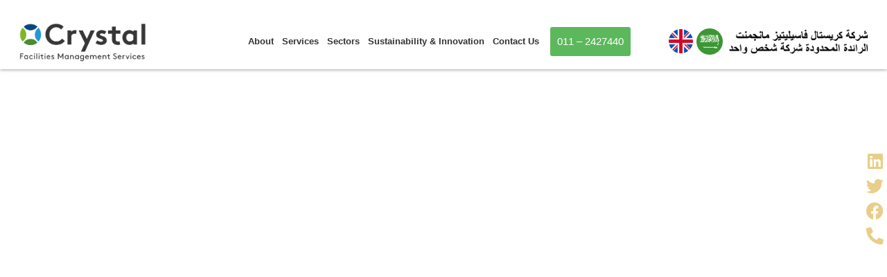

--- FILE ---
content_type: text/html; charset=UTF-8
request_url: https://cfmsaudi.com/5-steps-to-a-dust-free-home/
body_size: 138991
content:
<!doctype html><html lang="en-GB"><head><script data-no-optimize="1">var litespeed_docref=sessionStorage.getItem("litespeed_docref");litespeed_docref&&(Object.defineProperty(document,"referrer",{get:function(){return litespeed_docref}}),sessionStorage.removeItem("litespeed_docref"));</script> <meta charset="UTF-8"><meta name="viewport" content="width=device-width, initial-scale=1"><link rel="profile" href="https://gmpg.org/xfn/11"><meta name='robots' content='index, follow, max-image-preview:large, max-snippet:-1, max-video-preview:-1' /><style>img:is([sizes="auto" i], [sizes^="auto," i]) { contain-intrinsic-size: 3000px 1500px }</style><title>5 Steps to a Dust-Free Home - CFM</title><meta name="description" content="5 Steps to a Dust-Free Home Introduction A clean and dust-free home not only looks appealing but also contributes to a healthier living environment. Dust" /><link rel="canonical" href="https://cfmsaudi.com/5-steps-to-a-dust-free-home/" /><meta property="og:locale" content="en_GB" /><meta property="og:type" content="article" /><meta property="og:title" content="5 Steps to a Dust-Free Home" /><meta property="og:description" content="5 Steps to a Dust-Free Home Introduction A clean and dust-free home not only looks appealing but also contributes to a healthier living environment. Dust" /><meta property="og:url" content="https://cfmsaudi.com/5-steps-to-a-dust-free-home/" /><meta property="og:site_name" content="CFM" /><meta property="article:publisher" content="https://www.facebook.com/CrystalFacilitiesManagement" /><meta property="article:published_time" content="2023-08-28T07:32:28+00:00" /><meta property="article:modified_time" content="2023-09-21T10:55:24+00:00" /><meta property="og:image" content="https://cfmsaudi.com/wp-content/uploads/2023/08/8.-5-Steps-to-a-Dust-Free-Home-min.png" /><meta property="og:image:width" content="600" /><meta property="og:image:height" content="300" /><meta property="og:image:type" content="image/png" /><meta name="author" content="Administrator" /><meta name="twitter:card" content="summary_large_image" /><meta name="twitter:creator" content="@crystalservices" /><meta name="twitter:site" content="@crystalservices" /><meta name="twitter:label1" content="Written by" /><meta name="twitter:data1" content="Administrator" /><meta name="twitter:label2" content="Estimated reading time" /><meta name="twitter:data2" content="3 minutes" /> <script type="application/ld+json" class="yoast-schema-graph">{"@context":"https://schema.org","@graph":[{"@type":"Article","@id":"https://cfmsaudi.com/5-steps-to-a-dust-free-home/#article","isPartOf":{"@id":"https://cfmsaudi.com/5-steps-to-a-dust-free-home/"},"author":{"name":"Administrator","@id":"https://cfmsaudi.com/#/schema/person/48bfe46a87cc6224340a7b0565b08467"},"headline":"5 Steps to a Dust-Free Home","datePublished":"2023-08-28T07:32:28+00:00","dateModified":"2023-09-21T10:55:24+00:00","mainEntityOfPage":{"@id":"https://cfmsaudi.com/5-steps-to-a-dust-free-home/"},"wordCount":591,"publisher":{"@id":"https://cfmsaudi.com/#organization"},"image":{"@id":"https://cfmsaudi.com/5-steps-to-a-dust-free-home/#primaryimage"},"thumbnailUrl":"https://cfmsaudi.com/wp-content/uploads/2023/08/8.-5-Steps-to-a-Dust-Free-Home-min.png","articleSection":["Blog"],"inLanguage":"en-GB"},{"@type":"WebPage","@id":"https://cfmsaudi.com/5-steps-to-a-dust-free-home/","url":"https://cfmsaudi.com/5-steps-to-a-dust-free-home/","name":"5 Steps to a Dust-Free Home - CFM","isPartOf":{"@id":"https://cfmsaudi.com/#website"},"primaryImageOfPage":{"@id":"https://cfmsaudi.com/5-steps-to-a-dust-free-home/#primaryimage"},"image":{"@id":"https://cfmsaudi.com/5-steps-to-a-dust-free-home/#primaryimage"},"thumbnailUrl":"https://cfmsaudi.com/wp-content/uploads/2023/08/8.-5-Steps-to-a-Dust-Free-Home-min.png","datePublished":"2023-08-28T07:32:28+00:00","dateModified":"2023-09-21T10:55:24+00:00","description":"5 Steps to a Dust-Free Home Introduction A clean and dust-free home not only looks appealing but also contributes to a healthier living environment. Dust","breadcrumb":{"@id":"https://cfmsaudi.com/5-steps-to-a-dust-free-home/#breadcrumb"},"inLanguage":"en-GB","potentialAction":[{"@type":"ReadAction","target":["https://cfmsaudi.com/5-steps-to-a-dust-free-home/"]}]},{"@type":"ImageObject","inLanguage":"en-GB","@id":"https://cfmsaudi.com/5-steps-to-a-dust-free-home/#primaryimage","url":"https://cfmsaudi.com/wp-content/uploads/2023/08/8.-5-Steps-to-a-Dust-Free-Home-min.png","contentUrl":"https://cfmsaudi.com/wp-content/uploads/2023/08/8.-5-Steps-to-a-Dust-Free-Home-min.png","width":600,"height":300},{"@type":"BreadcrumbList","@id":"https://cfmsaudi.com/5-steps-to-a-dust-free-home/#breadcrumb","itemListElement":[{"@type":"ListItem","position":1,"name":"Home","item":"https://cfmsaudi.com/"},{"@type":"ListItem","position":2,"name":"5 Steps to a Dust-Free Home"}]},{"@type":"WebSite","@id":"https://cfmsaudi.com/#website","url":"https://cfmsaudi.com/","name":"Crystal Facilities Management","description":"","publisher":{"@id":"https://cfmsaudi.com/#organization"},"potentialAction":[{"@type":"SearchAction","target":{"@type":"EntryPoint","urlTemplate":"https://cfmsaudi.com/?s={search_term_string}"},"query-input":{"@type":"PropertyValueSpecification","valueRequired":true,"valueName":"search_term_string"}}],"inLanguage":"en-GB"},{"@type":"Organization","@id":"https://cfmsaudi.com/#organization","name":"Crystal Facilities Management","url":"https://cfmsaudi.com/","logo":{"@type":"ImageObject","inLanguage":"en-GB","@id":"https://cfmsaudi.com/#/schema/logo/image/","url":"","contentUrl":"","caption":"Crystal Facilities Management"},"image":{"@id":"https://cfmsaudi.com/#/schema/logo/image/"},"sameAs":["https://www.facebook.com/CrystalFacilitiesManagement","https://x.com/crystalservices","https://www.youtube.com/channel/UCUKi8vcxVvjf0ITXEzELX7w/about?view_as=subscriber","https://www.linkedin.com/company/crystal-facilities-management/"]},{"@type":"Person","@id":"https://cfmsaudi.com/#/schema/person/48bfe46a87cc6224340a7b0565b08467","name":"Administrator","image":{"@type":"ImageObject","inLanguage":"en-GB","@id":"https://cfmsaudi.com/#/schema/person/image/","url":"https://secure.gravatar.com/avatar/e9826556941ee9df2f225bf402c15d678092fdf4ddb6d3a22e00894596cf312a?s=96&d=mm&r=g","contentUrl":"https://secure.gravatar.com/avatar/e9826556941ee9df2f225bf402c15d678092fdf4ddb6d3a22e00894596cf312a?s=96&d=mm&r=g","caption":"Administrator"},"url":"https://cfmsaudi.com/author/administrator/"}]}</script> <link rel="alternate" type="application/rss+xml" title="CFM &raquo; Feed" href="https://cfmsaudi.com/feed/" /><link rel="alternate" type="application/rss+xml" title="CFM &raquo; Comments Feed" href="https://cfmsaudi.com/comments/feed/" /><link rel="alternate" type="application/rss+xml" title="CFM &raquo; 5 Steps to a Dust-Free Home Comments Feed" href="https://cfmsaudi.com/5-steps-to-a-dust-free-home/feed/" /> <script type="litespeed/javascript">window._wpemojiSettings={"baseUrl":"https:\/\/s.w.org\/images\/core\/emoji\/16.0.1\/72x72\/","ext":".png","svgUrl":"https:\/\/s.w.org\/images\/core\/emoji\/16.0.1\/svg\/","svgExt":".svg","source":{"concatemoji":"https:\/\/cfmsaudi.com\/wp-includes\/js\/wp-emoji-release.min.js?ver=6.8.3"}};
/*! This file is auto-generated */
!function(s,n){var o,i,e;function c(e){try{var t={supportTests:e,timestamp:(new Date).valueOf()};sessionStorage.setItem(o,JSON.stringify(t))}catch(e){}}function p(e,t,n){e.clearRect(0,0,e.canvas.width,e.canvas.height),e.fillText(t,0,0);var t=new Uint32Array(e.getImageData(0,0,e.canvas.width,e.canvas.height).data),a=(e.clearRect(0,0,e.canvas.width,e.canvas.height),e.fillText(n,0,0),new Uint32Array(e.getImageData(0,0,e.canvas.width,e.canvas.height).data));return t.every(function(e,t){return e===a[t]})}function u(e,t){e.clearRect(0,0,e.canvas.width,e.canvas.height),e.fillText(t,0,0);for(var n=e.getImageData(16,16,1,1),a=0;a<n.data.length;a++)if(0!==n.data[a])return!1;return!0}function f(e,t,n,a){switch(t){case"flag":return n(e,"\ud83c\udff3\ufe0f\u200d\u26a7\ufe0f","\ud83c\udff3\ufe0f\u200b\u26a7\ufe0f")?!1:!n(e,"\ud83c\udde8\ud83c\uddf6","\ud83c\udde8\u200b\ud83c\uddf6")&&!n(e,"\ud83c\udff4\udb40\udc67\udb40\udc62\udb40\udc65\udb40\udc6e\udb40\udc67\udb40\udc7f","\ud83c\udff4\u200b\udb40\udc67\u200b\udb40\udc62\u200b\udb40\udc65\u200b\udb40\udc6e\u200b\udb40\udc67\u200b\udb40\udc7f");case"emoji":return!a(e,"\ud83e\udedf")}return!1}function g(e,t,n,a){var r="undefined"!=typeof WorkerGlobalScope&&self instanceof WorkerGlobalScope?new OffscreenCanvas(300,150):s.createElement("canvas"),o=r.getContext("2d",{willReadFrequently:!0}),i=(o.textBaseline="top",o.font="600 32px Arial",{});return e.forEach(function(e){i[e]=t(o,e,n,a)}),i}function t(e){var t=s.createElement("script");t.src=e,t.defer=!0,s.head.appendChild(t)}"undefined"!=typeof Promise&&(o="wpEmojiSettingsSupports",i=["flag","emoji"],n.supports={everything:!0,everythingExceptFlag:!0},e=new Promise(function(e){s.addEventListener("DOMContentLiteSpeedLoaded",e,{once:!0})}),new Promise(function(t){var n=function(){try{var e=JSON.parse(sessionStorage.getItem(o));if("object"==typeof e&&"number"==typeof e.timestamp&&(new Date).valueOf()<e.timestamp+604800&&"object"==typeof e.supportTests)return e.supportTests}catch(e){}return null}();if(!n){if("undefined"!=typeof Worker&&"undefined"!=typeof OffscreenCanvas&&"undefined"!=typeof URL&&URL.createObjectURL&&"undefined"!=typeof Blob)try{var e="postMessage("+g.toString()+"("+[JSON.stringify(i),f.toString(),p.toString(),u.toString()].join(",")+"));",a=new Blob([e],{type:"text/javascript"}),r=new Worker(URL.createObjectURL(a),{name:"wpTestEmojiSupports"});return void(r.onmessage=function(e){c(n=e.data),r.terminate(),t(n)})}catch(e){}c(n=g(i,f,p,u))}t(n)}).then(function(e){for(var t in e)n.supports[t]=e[t],n.supports.everything=n.supports.everything&&n.supports[t],"flag"!==t&&(n.supports.everythingExceptFlag=n.supports.everythingExceptFlag&&n.supports[t]);n.supports.everythingExceptFlag=n.supports.everythingExceptFlag&&!n.supports.flag,n.DOMReady=!1,n.readyCallback=function(){n.DOMReady=!0}}).then(function(){return e}).then(function(){var e;n.supports.everything||(n.readyCallback(),(e=n.source||{}).concatemoji?t(e.concatemoji):e.wpemoji&&e.twemoji&&(t(e.twemoji),t(e.wpemoji)))}))}((window,document),window._wpemojiSettings)</script> <link data-optimized="2" rel="stylesheet" href="https://cfmsaudi.com/wp-content/litespeed/css/84c3b6bca39014d5baae4399c38cbf1a.css?ver=9852c" /><style id='wp-emoji-styles-inline-css'>img.wp-smiley, img.emoji {
		display: inline !important;
		border: none !important;
		box-shadow: none !important;
		height: 1em !important;
		width: 1em !important;
		margin: 0 0.07em !important;
		vertical-align: -0.1em !important;
		background: none !important;
		padding: 0 !important;
	}</style><style id='global-styles-inline-css'>:root{--wp--preset--aspect-ratio--square: 1;--wp--preset--aspect-ratio--4-3: 4/3;--wp--preset--aspect-ratio--3-4: 3/4;--wp--preset--aspect-ratio--3-2: 3/2;--wp--preset--aspect-ratio--2-3: 2/3;--wp--preset--aspect-ratio--16-9: 16/9;--wp--preset--aspect-ratio--9-16: 9/16;--wp--preset--color--black: #000000;--wp--preset--color--cyan-bluish-gray: #abb8c3;--wp--preset--color--white: #ffffff;--wp--preset--color--pale-pink: #f78da7;--wp--preset--color--vivid-red: #cf2e2e;--wp--preset--color--luminous-vivid-orange: #ff6900;--wp--preset--color--luminous-vivid-amber: #fcb900;--wp--preset--color--light-green-cyan: #7bdcb5;--wp--preset--color--vivid-green-cyan: #00d084;--wp--preset--color--pale-cyan-blue: #8ed1fc;--wp--preset--color--vivid-cyan-blue: #0693e3;--wp--preset--color--vivid-purple: #9b51e0;--wp--preset--gradient--vivid-cyan-blue-to-vivid-purple: linear-gradient(135deg,rgba(6,147,227,1) 0%,rgb(155,81,224) 100%);--wp--preset--gradient--light-green-cyan-to-vivid-green-cyan: linear-gradient(135deg,rgb(122,220,180) 0%,rgb(0,208,130) 100%);--wp--preset--gradient--luminous-vivid-amber-to-luminous-vivid-orange: linear-gradient(135deg,rgba(252,185,0,1) 0%,rgba(255,105,0,1) 100%);--wp--preset--gradient--luminous-vivid-orange-to-vivid-red: linear-gradient(135deg,rgba(255,105,0,1) 0%,rgb(207,46,46) 100%);--wp--preset--gradient--very-light-gray-to-cyan-bluish-gray: linear-gradient(135deg,rgb(238,238,238) 0%,rgb(169,184,195) 100%);--wp--preset--gradient--cool-to-warm-spectrum: linear-gradient(135deg,rgb(74,234,220) 0%,rgb(151,120,209) 20%,rgb(207,42,186) 40%,rgb(238,44,130) 60%,rgb(251,105,98) 80%,rgb(254,248,76) 100%);--wp--preset--gradient--blush-light-purple: linear-gradient(135deg,rgb(255,206,236) 0%,rgb(152,150,240) 100%);--wp--preset--gradient--blush-bordeaux: linear-gradient(135deg,rgb(254,205,165) 0%,rgb(254,45,45) 50%,rgb(107,0,62) 100%);--wp--preset--gradient--luminous-dusk: linear-gradient(135deg,rgb(255,203,112) 0%,rgb(199,81,192) 50%,rgb(65,88,208) 100%);--wp--preset--gradient--pale-ocean: linear-gradient(135deg,rgb(255,245,203) 0%,rgb(182,227,212) 50%,rgb(51,167,181) 100%);--wp--preset--gradient--electric-grass: linear-gradient(135deg,rgb(202,248,128) 0%,rgb(113,206,126) 100%);--wp--preset--gradient--midnight: linear-gradient(135deg,rgb(2,3,129) 0%,rgb(40,116,252) 100%);--wp--preset--font-size--small: 13px;--wp--preset--font-size--medium: 20px;--wp--preset--font-size--large: 36px;--wp--preset--font-size--x-large: 42px;--wp--preset--spacing--20: 0.44rem;--wp--preset--spacing--30: 0.67rem;--wp--preset--spacing--40: 1rem;--wp--preset--spacing--50: 1.5rem;--wp--preset--spacing--60: 2.25rem;--wp--preset--spacing--70: 3.38rem;--wp--preset--spacing--80: 5.06rem;--wp--preset--shadow--natural: 6px 6px 9px rgba(0, 0, 0, 0.2);--wp--preset--shadow--deep: 12px 12px 50px rgba(0, 0, 0, 0.4);--wp--preset--shadow--sharp: 6px 6px 0px rgba(0, 0, 0, 0.2);--wp--preset--shadow--outlined: 6px 6px 0px -3px rgba(255, 255, 255, 1), 6px 6px rgba(0, 0, 0, 1);--wp--preset--shadow--crisp: 6px 6px 0px rgba(0, 0, 0, 1);}:root { --wp--style--global--content-size: 800px;--wp--style--global--wide-size: 1200px; }:where(body) { margin: 0; }.wp-site-blocks > .alignleft { float: left; margin-right: 2em; }.wp-site-blocks > .alignright { float: right; margin-left: 2em; }.wp-site-blocks > .aligncenter { justify-content: center; margin-left: auto; margin-right: auto; }:where(.wp-site-blocks) > * { margin-block-start: 24px; margin-block-end: 0; }:where(.wp-site-blocks) > :first-child { margin-block-start: 0; }:where(.wp-site-blocks) > :last-child { margin-block-end: 0; }:root { --wp--style--block-gap: 24px; }:root :where(.is-layout-flow) > :first-child{margin-block-start: 0;}:root :where(.is-layout-flow) > :last-child{margin-block-end: 0;}:root :where(.is-layout-flow) > *{margin-block-start: 24px;margin-block-end: 0;}:root :where(.is-layout-constrained) > :first-child{margin-block-start: 0;}:root :where(.is-layout-constrained) > :last-child{margin-block-end: 0;}:root :where(.is-layout-constrained) > *{margin-block-start: 24px;margin-block-end: 0;}:root :where(.is-layout-flex){gap: 24px;}:root :where(.is-layout-grid){gap: 24px;}.is-layout-flow > .alignleft{float: left;margin-inline-start: 0;margin-inline-end: 2em;}.is-layout-flow > .alignright{float: right;margin-inline-start: 2em;margin-inline-end: 0;}.is-layout-flow > .aligncenter{margin-left: auto !important;margin-right: auto !important;}.is-layout-constrained > .alignleft{float: left;margin-inline-start: 0;margin-inline-end: 2em;}.is-layout-constrained > .alignright{float: right;margin-inline-start: 2em;margin-inline-end: 0;}.is-layout-constrained > .aligncenter{margin-left: auto !important;margin-right: auto !important;}.is-layout-constrained > :where(:not(.alignleft):not(.alignright):not(.alignfull)){max-width: var(--wp--style--global--content-size);margin-left: auto !important;margin-right: auto !important;}.is-layout-constrained > .alignwide{max-width: var(--wp--style--global--wide-size);}body .is-layout-flex{display: flex;}.is-layout-flex{flex-wrap: wrap;align-items: center;}.is-layout-flex > :is(*, div){margin: 0;}body .is-layout-grid{display: grid;}.is-layout-grid > :is(*, div){margin: 0;}body{padding-top: 0px;padding-right: 0px;padding-bottom: 0px;padding-left: 0px;}a:where(:not(.wp-element-button)){text-decoration: underline;}:root :where(.wp-element-button, .wp-block-button__link){background-color: #32373c;border-width: 0;color: #fff;font-family: inherit;font-size: inherit;line-height: inherit;padding: calc(0.667em + 2px) calc(1.333em + 2px);text-decoration: none;}.has-black-color{color: var(--wp--preset--color--black) !important;}.has-cyan-bluish-gray-color{color: var(--wp--preset--color--cyan-bluish-gray) !important;}.has-white-color{color: var(--wp--preset--color--white) !important;}.has-pale-pink-color{color: var(--wp--preset--color--pale-pink) !important;}.has-vivid-red-color{color: var(--wp--preset--color--vivid-red) !important;}.has-luminous-vivid-orange-color{color: var(--wp--preset--color--luminous-vivid-orange) !important;}.has-luminous-vivid-amber-color{color: var(--wp--preset--color--luminous-vivid-amber) !important;}.has-light-green-cyan-color{color: var(--wp--preset--color--light-green-cyan) !important;}.has-vivid-green-cyan-color{color: var(--wp--preset--color--vivid-green-cyan) !important;}.has-pale-cyan-blue-color{color: var(--wp--preset--color--pale-cyan-blue) !important;}.has-vivid-cyan-blue-color{color: var(--wp--preset--color--vivid-cyan-blue) !important;}.has-vivid-purple-color{color: var(--wp--preset--color--vivid-purple) !important;}.has-black-background-color{background-color: var(--wp--preset--color--black) !important;}.has-cyan-bluish-gray-background-color{background-color: var(--wp--preset--color--cyan-bluish-gray) !important;}.has-white-background-color{background-color: var(--wp--preset--color--white) !important;}.has-pale-pink-background-color{background-color: var(--wp--preset--color--pale-pink) !important;}.has-vivid-red-background-color{background-color: var(--wp--preset--color--vivid-red) !important;}.has-luminous-vivid-orange-background-color{background-color: var(--wp--preset--color--luminous-vivid-orange) !important;}.has-luminous-vivid-amber-background-color{background-color: var(--wp--preset--color--luminous-vivid-amber) !important;}.has-light-green-cyan-background-color{background-color: var(--wp--preset--color--light-green-cyan) !important;}.has-vivid-green-cyan-background-color{background-color: var(--wp--preset--color--vivid-green-cyan) !important;}.has-pale-cyan-blue-background-color{background-color: var(--wp--preset--color--pale-cyan-blue) !important;}.has-vivid-cyan-blue-background-color{background-color: var(--wp--preset--color--vivid-cyan-blue) !important;}.has-vivid-purple-background-color{background-color: var(--wp--preset--color--vivid-purple) !important;}.has-black-border-color{border-color: var(--wp--preset--color--black) !important;}.has-cyan-bluish-gray-border-color{border-color: var(--wp--preset--color--cyan-bluish-gray) !important;}.has-white-border-color{border-color: var(--wp--preset--color--white) !important;}.has-pale-pink-border-color{border-color: var(--wp--preset--color--pale-pink) !important;}.has-vivid-red-border-color{border-color: var(--wp--preset--color--vivid-red) !important;}.has-luminous-vivid-orange-border-color{border-color: var(--wp--preset--color--luminous-vivid-orange) !important;}.has-luminous-vivid-amber-border-color{border-color: var(--wp--preset--color--luminous-vivid-amber) !important;}.has-light-green-cyan-border-color{border-color: var(--wp--preset--color--light-green-cyan) !important;}.has-vivid-green-cyan-border-color{border-color: var(--wp--preset--color--vivid-green-cyan) !important;}.has-pale-cyan-blue-border-color{border-color: var(--wp--preset--color--pale-cyan-blue) !important;}.has-vivid-cyan-blue-border-color{border-color: var(--wp--preset--color--vivid-cyan-blue) !important;}.has-vivid-purple-border-color{border-color: var(--wp--preset--color--vivid-purple) !important;}.has-vivid-cyan-blue-to-vivid-purple-gradient-background{background: var(--wp--preset--gradient--vivid-cyan-blue-to-vivid-purple) !important;}.has-light-green-cyan-to-vivid-green-cyan-gradient-background{background: var(--wp--preset--gradient--light-green-cyan-to-vivid-green-cyan) !important;}.has-luminous-vivid-amber-to-luminous-vivid-orange-gradient-background{background: var(--wp--preset--gradient--luminous-vivid-amber-to-luminous-vivid-orange) !important;}.has-luminous-vivid-orange-to-vivid-red-gradient-background{background: var(--wp--preset--gradient--luminous-vivid-orange-to-vivid-red) !important;}.has-very-light-gray-to-cyan-bluish-gray-gradient-background{background: var(--wp--preset--gradient--very-light-gray-to-cyan-bluish-gray) !important;}.has-cool-to-warm-spectrum-gradient-background{background: var(--wp--preset--gradient--cool-to-warm-spectrum) !important;}.has-blush-light-purple-gradient-background{background: var(--wp--preset--gradient--blush-light-purple) !important;}.has-blush-bordeaux-gradient-background{background: var(--wp--preset--gradient--blush-bordeaux) !important;}.has-luminous-dusk-gradient-background{background: var(--wp--preset--gradient--luminous-dusk) !important;}.has-pale-ocean-gradient-background{background: var(--wp--preset--gradient--pale-ocean) !important;}.has-electric-grass-gradient-background{background: var(--wp--preset--gradient--electric-grass) !important;}.has-midnight-gradient-background{background: var(--wp--preset--gradient--midnight) !important;}.has-small-font-size{font-size: var(--wp--preset--font-size--small) !important;}.has-medium-font-size{font-size: var(--wp--preset--font-size--medium) !important;}.has-large-font-size{font-size: var(--wp--preset--font-size--large) !important;}.has-x-large-font-size{font-size: var(--wp--preset--font-size--x-large) !important;}
:root :where(.wp-block-pullquote){font-size: 1.5em;line-height: 1.6;}</style> <script type="litespeed/javascript" data-src="https://cfmsaudi.com/wp-includes/js/jquery/jquery.min.js?ver=3.7.1" id="jquery-core-js"></script> <link rel="https://api.w.org/" href="https://cfmsaudi.com/wp-json/" /><link rel="alternate" title="JSON" type="application/json" href="https://cfmsaudi.com/wp-json/wp/v2/posts/10148" /><link rel="EditURI" type="application/rsd+xml" title="RSD" href="https://cfmsaudi.com/xmlrpc.php?rsd" /><meta name="generator" content="WordPress 6.8.3" /><link rel='shortlink' href='https://cfmsaudi.com/?p=10148' /><link rel="alternate" title="oEmbed (JSON)" type="application/json+oembed" href="https://cfmsaudi.com/wp-json/oembed/1.0/embed?url=https%3A%2F%2Fcfmsaudi.com%2F5-steps-to-a-dust-free-home%2F" /><link rel="alternate" title="oEmbed (XML)" type="text/xml+oembed" href="https://cfmsaudi.com/wp-json/oembed/1.0/embed?url=https%3A%2F%2Fcfmsaudi.com%2F5-steps-to-a-dust-free-home%2F&#038;format=xml" />
 <script type="litespeed/javascript" data-src="https://www.googletagmanager.com/gtag/js?id=G-03QB8NDV72"></script> <script type="litespeed/javascript">window.dataLayer=window.dataLayer||[];function gtag(){dataLayer.push(arguments)}
gtag('js',new Date());gtag('config','G-03QB8NDV72')</script> <meta name="ahrefs-site-verification" content="7aa72f57f9f37fbf531c8bf1630a0150607c3e0495404c217bc65545b8af389c"> <script type="litespeed/javascript">(function(w,d,s,l,i){w[l]=w[l]||[];w[l].push({'gtm.start':new Date().getTime(),event:'gtm.js'});var f=d.getElementsByTagName(s)[0],j=d.createElement(s),dl=l!='dataLayer'?'&l='+l:'';j.async=!0;j.src='https://www.googletagmanager.com/gtm.js?id='+i+dl;f.parentNode.insertBefore(j,f)})(window,document,'script','dataLayer','GTM-W8ZKFZMB')</script> <meta property="og:site_name" content="CFM" /><meta property="og:url" content="https://cfmsaudi.com/5-steps-to-a-dust-free-home/" /><meta property="og:title" content="5 Steps to a Dust-Free Home" /><meta property="og:description" content="5 Steps to a Dust-Free Home Introduction A clean and dust-free home not only looks appealing but also contributes to a healthier living environment. Dust accumulation can trigger allergies, respiratory problems, and even affect the lifespan of your furniture and electronics. Keeping your home dust-free might seem like a daunting task, but with the right [&hellip;]" /><meta property="og:type" content="article" /><meta property="og:locale" content="en_US" /><meta property="og:image" content="https://cfmsaudi.com/wp-content/uploads/2023/08/8.-5-Steps-to-a-Dust-Free-Home-min.png" /><meta name="generator" content="Elementor 3.33.1; features: additional_custom_breakpoints; settings: css_print_method-external, google_font-enabled, font_display-swap"><style>.e-con.e-parent:nth-of-type(n+4):not(.e-lazyloaded):not(.e-no-lazyload),
				.e-con.e-parent:nth-of-type(n+4):not(.e-lazyloaded):not(.e-no-lazyload) * {
					background-image: none !important;
				}
				@media screen and (max-height: 1024px) {
					.e-con.e-parent:nth-of-type(n+3):not(.e-lazyloaded):not(.e-no-lazyload),
					.e-con.e-parent:nth-of-type(n+3):not(.e-lazyloaded):not(.e-no-lazyload) * {
						background-image: none !important;
					}
				}
				@media screen and (max-height: 640px) {
					.e-con.e-parent:nth-of-type(n+2):not(.e-lazyloaded):not(.e-no-lazyload),
					.e-con.e-parent:nth-of-type(n+2):not(.e-lazyloaded):not(.e-no-lazyload) * {
						background-image: none !important;
					}
				}</style><link rel="icon" href="https://cfmsaudi.com/wp-content/uploads/2023/09/cropped-favicon-32x32.png" sizes="32x32" /><link rel="icon" href="https://cfmsaudi.com/wp-content/uploads/2023/09/cropped-favicon-192x192.png" sizes="192x192" /><link rel="apple-touch-icon" href="https://cfmsaudi.com/wp-content/uploads/2023/09/cropped-favicon-180x180.png" /><meta name="msapplication-TileImage" content="https://cfmsaudi.com/wp-content/uploads/2023/09/cropped-favicon-270x270.png" /></head><body class="wp-singular post-template-default single single-post postid-10148 single-format-standard wp-embed-responsive wp-theme-hello-elementor wp-child-theme-hello-elementor-child hello-elementor-default elementor-default elementor-kit-647 elementor-page-8950"><noscript><iframe data-lazyloaded="1" src="about:blank" data-litespeed-src="https://www.googletagmanager.com/ns.html?id=GTM-W8ZKFZMB"
height="0" width="0" style="display:none;visibility:hidden"></iframe></noscript><a class="skip-link screen-reader-text" href="#content">Skip to content</a><header data-elementor-type="header" data-elementor-id="2112" class="elementor elementor-2112 elementor-location-header" data-elementor-post-type="elementor_library"><section class="elementor-section elementor-top-section elementor-element elementor-element-f457e0d elementor-section-full_width elementor-section-height-default elementor-section-height-default" data-id="f457e0d" data-element_type="section" id="header" data-settings="{&quot;background_background&quot;:&quot;classic&quot;}"><div class="elementor-container elementor-column-gap-default"><div class="elementor-column elementor-col-100 elementor-top-column elementor-element elementor-element-483cc45" data-id="483cc45" data-element_type="column"><div class="elementor-widget-wrap elementor-element-populated"><section class="elementor-section elementor-inner-section elementor-element elementor-element-d061bcd elementor-section-boxed elementor-section-height-default elementor-section-height-default" data-id="d061bcd" data-element_type="section"><div class="elementor-container elementor-column-gap-default"><div class="elementor-column elementor-col-33 elementor-inner-column elementor-element elementor-element-f72368d" data-id="f72368d" data-element_type="column"><div class="elementor-widget-wrap elementor-element-populated"><div class="elementor-element elementor-element-2388713 elementor-widget elementor-widget-image" data-id="2388713" data-element_type="widget" data-widget_type="image.default"><div class="elementor-widget-container">
<a href="https://cfmsaudi.com/">
<img data-lazyloaded="1" src="[data-uri]" width="1024" height="347" data-src="https://cfmsaudi.com/wp-content/uploads/2022/11/CFMSaudi_logo-1.webp" class="attachment-full size-full wp-image-34525" alt="CFMSaudi logo" data-srcset="https://cfmsaudi.com/wp-content/uploads/2022/11/CFMSaudi_logo-1.webp 1024w, https://cfmsaudi.com/wp-content/uploads/2022/11/CFMSaudi_logo-1-300x102.webp 300w, https://cfmsaudi.com/wp-content/uploads/2022/11/CFMSaudi_logo-1-768x260.webp 768w" data-sizes="(max-width: 1024px) 100vw, 1024px" />								</a></div></div></div></div><div class="elementor-column elementor-col-33 elementor-inner-column elementor-element elementor-element-f1915c6 mobile_right" data-id="f1915c6" data-element_type="column"><div class="elementor-widget-wrap elementor-element-populated"><div class="elementor-element elementor-element-5cf9993 elementor-widget__width-auto navbar elementor-nav-menu__align-start elementor-nav-menu--stretch elementor-widget-tablet__width-auto elementor-widget-mobile__width-auto elementor-nav-menu--dropdown-tablet elementor-nav-menu__text-align-aside elementor-nav-menu--toggle elementor-nav-menu--burger elementor-widget elementor-widget-nav-menu" data-id="5cf9993" data-element_type="widget" data-settings="{&quot;full_width&quot;:&quot;stretch&quot;,&quot;layout&quot;:&quot;horizontal&quot;,&quot;submenu_icon&quot;:{&quot;value&quot;:&quot;&lt;i class=\&quot;fas fa-caret-down\&quot; aria-hidden=\&quot;true\&quot;&gt;&lt;\/i&gt;&quot;,&quot;library&quot;:&quot;fa-solid&quot;},&quot;toggle&quot;:&quot;burger&quot;}" data-widget_type="nav-menu.default"><div class="elementor-widget-container"><nav aria-label="Menu" class="elementor-nav-menu--main elementor-nav-menu__container elementor-nav-menu--layout-horizontal e--pointer-underline e--animation-fade"><ul id="menu-1-5cf9993" class="elementor-nav-menu"><li class="menu-item menu-item-type-post_type menu-item-object-page menu-item-3222"><a href="https://cfmsaudi.com/about/" class="elementor-item">About</a></li><li class="menu-item menu-item-type-custom menu-item-object-custom menu-item-has-children menu-item-5531"><a href="#" class="elementor-item elementor-item-anchor">Services</a><ul class="sub-menu elementor-nav-menu--dropdown"><li class="menu-item menu-item-type-post_type menu-item-object-page menu-item-7303"><a href="https://cfmsaudi.com/services/soft-fm-company-in-saudi-arabia/" class="elementor-sub-item">Soft FM</a></li><li class="menu-item menu-item-type-post_type menu-item-object-page menu-item-7555"><a href="https://cfmsaudi.com/services/hard-fm-company-in-saudi-arabia/" class="elementor-sub-item">Hard FM</a></li><li class="menu-item menu-item-type-post_type menu-item-object-page menu-item-7554"><a href="https://cfmsaudi.com/services/consultancy-cleaning-in-saudi-arabia/" class="elementor-sub-item">Consultancy</a></li><li class="menu-item menu-item-type-post_type menu-item-object-page menu-item-7892"><a href="https://cfmsaudi.com/services/contracting-services-in-saudi-arabia/" class="elementor-sub-item">Contracting</a></li></ul></li><li class="menu-item menu-item-type-custom menu-item-object-custom menu-item-has-children menu-item-3230"><a href="#" class="elementor-item elementor-item-anchor">Sectors</a><ul class="sub-menu elementor-nav-menu--dropdown"><li class="menu-item menu-item-type-post_type menu-item-object-page menu-item-7266"><a href="https://cfmsaudi.com/sector/higher-education-cleaning-in-saudi-arabia/" class="elementor-sub-item">Higher Education</a></li><li class="menu-item menu-item-type-post_type menu-item-object-page menu-item-7267"><a href="https://cfmsaudi.com/sector/healthcare-cleaning-in-saudi-arabia/" class="elementor-sub-item">Healthcare</a></li><li class="menu-item menu-item-type-post_type menu-item-object-page menu-item-7268"><a href="https://cfmsaudi.com/sector/hospitality-cleaning-in-saudi-arabia/" class="elementor-sub-item">Hospitality</a></li><li class="menu-item menu-item-type-post_type menu-item-object-page menu-item-7269"><a href="https://cfmsaudi.com/sector/residential-compounds-cleaning-in-saudi-arabia/" class="elementor-sub-item">Residential Compounds</a></li><li class="menu-item menu-item-type-post_type menu-item-object-page menu-item-7270"><a href="https://cfmsaudi.com/sector/construction-site-cleaning-in-saudi-arabia/" class="elementor-sub-item">Construction</a></li><li class="menu-item menu-item-type-post_type menu-item-object-page menu-item-7271"><a href="https://cfmsaudi.com/sector/shopping-centers-cleaning-in-saudi-arabia/" class="elementor-sub-item">Shopping Centers</a></li><li class="menu-item menu-item-type-post_type menu-item-object-page menu-item-7272"><a href="https://cfmsaudi.com/sector/government-sector-cleaning-in-saudi-arabia/" class="elementor-sub-item">Government</a></li><li class="menu-item menu-item-type-post_type menu-item-object-page menu-item-7273"><a href="https://cfmsaudi.com/sector/office-cleaning-in-saudi-arabia/" class="elementor-sub-item">Office Cleaning</a></li><li class="menu-item menu-item-type-post_type menu-item-object-page menu-item-7274"><a href="https://cfmsaudi.com/sector/commercial-building-cleaning-in-saudi-arabia/" class="elementor-sub-item">Commercial Building</a></li><li class="menu-item menu-item-type-post_type menu-item-object-page menu-item-7275"><a href="https://cfmsaudi.com/sector/warehouse-and-depots-cleaning-in-saudi-arabia/" class="elementor-sub-item">Warehouse and Depots</a></li></ul></li><li class="menu-item menu-item-type-post_type menu-item-object-page menu-item-12929"><a href="https://cfmsaudi.com/services/sustainability-innovation-in-saudi-arabia/" class="elementor-item">Sustainability &#038; Innovation</a></li><li class="btn-menu-header bluegradient hidden menu-item menu-item-type-custom menu-item-object-custom menu-item-36"><a href="https://cfmsaudi.com/contact-us/" class="elementor-item">Enquire Now</a></li><li class="menu-item menu-item-type-post_type menu-item-object-page menu-item-9004"><a href="https://cfmsaudi.com/contact-us/" class="elementor-item">Contact Us</a></li></ul></nav><div class="elementor-menu-toggle" role="button" tabindex="0" aria-label="Menu Toggle" aria-expanded="false">
<i aria-hidden="true" role="presentation" class="elementor-menu-toggle__icon--open eicon-menu-bar"></i><i aria-hidden="true" role="presentation" class="elementor-menu-toggle__icon--close eicon-close"></i></div><nav class="elementor-nav-menu--dropdown elementor-nav-menu__container" aria-hidden="true"><ul id="menu-2-5cf9993" class="elementor-nav-menu"><li class="menu-item menu-item-type-post_type menu-item-object-page menu-item-3222"><a href="https://cfmsaudi.com/about/" class="elementor-item" tabindex="-1">About</a></li><li class="menu-item menu-item-type-custom menu-item-object-custom menu-item-has-children menu-item-5531"><a href="#" class="elementor-item elementor-item-anchor" tabindex="-1">Services</a><ul class="sub-menu elementor-nav-menu--dropdown"><li class="menu-item menu-item-type-post_type menu-item-object-page menu-item-7303"><a href="https://cfmsaudi.com/services/soft-fm-company-in-saudi-arabia/" class="elementor-sub-item" tabindex="-1">Soft FM</a></li><li class="menu-item menu-item-type-post_type menu-item-object-page menu-item-7555"><a href="https://cfmsaudi.com/services/hard-fm-company-in-saudi-arabia/" class="elementor-sub-item" tabindex="-1">Hard FM</a></li><li class="menu-item menu-item-type-post_type menu-item-object-page menu-item-7554"><a href="https://cfmsaudi.com/services/consultancy-cleaning-in-saudi-arabia/" class="elementor-sub-item" tabindex="-1">Consultancy</a></li><li class="menu-item menu-item-type-post_type menu-item-object-page menu-item-7892"><a href="https://cfmsaudi.com/services/contracting-services-in-saudi-arabia/" class="elementor-sub-item" tabindex="-1">Contracting</a></li></ul></li><li class="menu-item menu-item-type-custom menu-item-object-custom menu-item-has-children menu-item-3230"><a href="#" class="elementor-item elementor-item-anchor" tabindex="-1">Sectors</a><ul class="sub-menu elementor-nav-menu--dropdown"><li class="menu-item menu-item-type-post_type menu-item-object-page menu-item-7266"><a href="https://cfmsaudi.com/sector/higher-education-cleaning-in-saudi-arabia/" class="elementor-sub-item" tabindex="-1">Higher Education</a></li><li class="menu-item menu-item-type-post_type menu-item-object-page menu-item-7267"><a href="https://cfmsaudi.com/sector/healthcare-cleaning-in-saudi-arabia/" class="elementor-sub-item" tabindex="-1">Healthcare</a></li><li class="menu-item menu-item-type-post_type menu-item-object-page menu-item-7268"><a href="https://cfmsaudi.com/sector/hospitality-cleaning-in-saudi-arabia/" class="elementor-sub-item" tabindex="-1">Hospitality</a></li><li class="menu-item menu-item-type-post_type menu-item-object-page menu-item-7269"><a href="https://cfmsaudi.com/sector/residential-compounds-cleaning-in-saudi-arabia/" class="elementor-sub-item" tabindex="-1">Residential Compounds</a></li><li class="menu-item menu-item-type-post_type menu-item-object-page menu-item-7270"><a href="https://cfmsaudi.com/sector/construction-site-cleaning-in-saudi-arabia/" class="elementor-sub-item" tabindex="-1">Construction</a></li><li class="menu-item menu-item-type-post_type menu-item-object-page menu-item-7271"><a href="https://cfmsaudi.com/sector/shopping-centers-cleaning-in-saudi-arabia/" class="elementor-sub-item" tabindex="-1">Shopping Centers</a></li><li class="menu-item menu-item-type-post_type menu-item-object-page menu-item-7272"><a href="https://cfmsaudi.com/sector/government-sector-cleaning-in-saudi-arabia/" class="elementor-sub-item" tabindex="-1">Government</a></li><li class="menu-item menu-item-type-post_type menu-item-object-page menu-item-7273"><a href="https://cfmsaudi.com/sector/office-cleaning-in-saudi-arabia/" class="elementor-sub-item" tabindex="-1">Office Cleaning</a></li><li class="menu-item menu-item-type-post_type menu-item-object-page menu-item-7274"><a href="https://cfmsaudi.com/sector/commercial-building-cleaning-in-saudi-arabia/" class="elementor-sub-item" tabindex="-1">Commercial Building</a></li><li class="menu-item menu-item-type-post_type menu-item-object-page menu-item-7275"><a href="https://cfmsaudi.com/sector/warehouse-and-depots-cleaning-in-saudi-arabia/" class="elementor-sub-item" tabindex="-1">Warehouse and Depots</a></li></ul></li><li class="menu-item menu-item-type-post_type menu-item-object-page menu-item-12929"><a href="https://cfmsaudi.com/services/sustainability-innovation-in-saudi-arabia/" class="elementor-item" tabindex="-1">Sustainability &#038; Innovation</a></li><li class="btn-menu-header bluegradient hidden menu-item menu-item-type-custom menu-item-object-custom menu-item-36"><a href="https://cfmsaudi.com/contact-us/" class="elementor-item" tabindex="-1">Enquire Now</a></li><li class="menu-item menu-item-type-post_type menu-item-object-page menu-item-9004"><a href="https://cfmsaudi.com/contact-us/" class="elementor-item" tabindex="-1">Contact Us</a></li></ul></nav></div></div><div class="elementor-element elementor-element-aaef492 elementor-button-success elementor-align-right elementor-widget__width-auto elementor-hidden-tablet elementor-hidden-mobile elementor-widget elementor-widget-button" data-id="aaef492" data-element_type="widget" data-widget_type="button.default"><div class="elementor-widget-container"><div class="elementor-button-wrapper">
<a class="elementor-button elementor-button-link elementor-size-sm" href="tel:0112427440" tel="">
<span class="elementor-button-content-wrapper">
<span class="elementor-button-text">011 – 2427440</span>
</span>
</a></div></div></div></div></div><div class="elementor-column elementor-col-33 elementor-inner-column elementor-element elementor-element-19692f6" data-id="19692f6" data-element_type="column"><div class="elementor-widget-wrap elementor-element-populated"><div class="elementor-element elementor-element-edb2995 elementor-widget__width-auto elementor-widget elementor-widget-image" data-id="edb2995" data-element_type="widget" data-widget_type="image.default"><div class="elementor-widget-container">
<a href="https://crystalservices.uk.com/" target="_blank">
<img data-lazyloaded="1" src="[data-uri]" width="64" height="64" data-src="https://cfmsaudi.com/wp-content/uploads/2022/11/united-kingdom.png" class="attachment-large size-large wp-image-8775" alt="united-kingdom-flag" />								</a></div></div><div class="elementor-element elementor-element-240f35a elementor-widget__width-auto elementor-widget elementor-widget-image" data-id="240f35a" data-element_type="widget" data-widget_type="image.default"><div class="elementor-widget-container">
<a href="https://cfmsaudi.com/">
<img data-lazyloaded="1" src="[data-uri]" width="64" height="64" data-src="https://cfmsaudi.com/wp-content/uploads/2022/11/saudi-arabia.png" class="attachment-large size-large wp-image-8776" alt="saudi-arabia-flag" />								</a></div></div><div class="elementor-element elementor-element-433e131 elementor-widget__width-initial elementor-widget-mobile__width-auto elementor-widget elementor-widget-image" data-id="433e131" data-element_type="widget" data-widget_type="image.default"><div class="elementor-widget-container">
<img data-lazyloaded="1" src="[data-uri]" width="800" height="171" data-src="https://cfmsaudi.com/wp-content/uploads/2022/11/crystal-management-name-01-1024x219.png" class="attachment-large size-large wp-image-9405" alt="crystal facilities arabic logo" data-srcset="https://cfmsaudi.com/wp-content/uploads/2022/11/crystal-management-name-01-1024x219.png 1024w, https://cfmsaudi.com/wp-content/uploads/2022/11/crystal-management-name-01-300x64.png 300w, https://cfmsaudi.com/wp-content/uploads/2022/11/crystal-management-name-01-768x164.png 768w, https://cfmsaudi.com/wp-content/uploads/2022/11/crystal-management-name-01-1536x328.png 1536w, https://cfmsaudi.com/wp-content/uploads/2022/11/crystal-management-name-01-2048x438.png 2048w" data-sizes="(max-width: 800px) 100vw, 800px" /></div></div></div></div></div></section><div class="elementor-element elementor-element-785ae92 elementor-shape-circle e-grid-align-right social e-grid-align-tablet-center e-grid-align-mobile-left elementor-grid-1 elementor-fixed elementor-widget__width-auto elementor-widget elementor-widget-social-icons" data-id="785ae92" data-element_type="widget" data-settings="{&quot;_position&quot;:&quot;fixed&quot;}" data-widget_type="social-icons.default"><div class="elementor-widget-container"><div class="elementor-social-icons-wrapper elementor-grid" role="list">
<span class="elementor-grid-item" role="listitem">
<a class="elementor-icon elementor-social-icon elementor-social-icon-linkedin elementor-animation-grow elementor-repeater-item-d2d0844" href="https://www.linkedin.com/company/crystalfmksa" target="_blank">
<span class="elementor-screen-only">Linkedin</span>
<i aria-hidden="true" class="fab fa-linkedin"></i>					</a>
</span>
<span class="elementor-grid-item" role="listitem">
<a class="elementor-icon elementor-social-icon elementor-social-icon-twitter elementor-animation-grow elementor-repeater-item-1d29fb4" href="#" target="_blank">
<span class="elementor-screen-only">Twitter</span>
<i aria-hidden="true" class="fab fa-twitter"></i>					</a>
</span>
<span class="elementor-grid-item" role="listitem">
<a class="elementor-icon elementor-social-icon elementor-social-icon-facebook elementor-animation-grow elementor-repeater-item-d514462" href="https://www.facebook.com/cfmksa.official/" target="_blank">
<span class="elementor-screen-only">Facebook</span>
<i aria-hidden="true" class="fab fa-facebook"></i>					</a>
</span>
<span class="elementor-grid-item" role="listitem">
<a class="elementor-icon elementor-social-icon elementor-social-icon-phone-alt elementor-animation-grow elementor-repeater-item-58d8da2" href="tel:+0112427440" target="_blank">
<span class="elementor-screen-only">Phone-alt</span>
<i aria-hidden="true" class="fas fa-phone-alt"></i>					</a>
</span></div></div></div></div></div></div></section></header><div data-elementor-type="single-post" data-elementor-id="8950" class="elementor elementor-8950 elementor-location-single post-10148 post type-post status-publish format-standard has-post-thumbnail hentry category-blog" data-elementor-post-type="elementor_library"><section class="elementor-section elementor-top-section elementor-element elementor-element-254 elementor-section-full_width elementor-section-height-default elementor-section-height-default" data-id="254" data-element_type="section"><div class="elementor-container elementor-column-gap-default"><div class="elementor-column elementor-col-100 elementor-top-column elementor-element elementor-element-6927671c elementor-invisible" data-id="6927671c" data-element_type="column" data-settings="{&quot;animation&quot;:&quot;fadeInUp&quot;}"><div class="elementor-widget-wrap elementor-element-populated"><section class="elementor-section elementor-inner-section elementor-element elementor-element-69f2c41c animated-slow elementor-section-boxed elementor-section-height-default elementor-section-height-default elementor-invisible" data-id="69f2c41c" data-element_type="section" data-settings="{&quot;animation&quot;:&quot;fadeIn&quot;}"><div class="elementor-container elementor-column-gap-extended"><div class="elementor-column elementor-col-50 elementor-inner-column elementor-element elementor-element-22874bb" data-id="22874bb" data-element_type="column"><div class="elementor-widget-wrap elementor-element-populated"><div class="elementor-element elementor-element-629b1df7 elementor-widget elementor-widget-theme-post-title elementor-page-title elementor-widget-heading" data-id="629b1df7" data-element_type="widget" data-widget_type="theme-post-title.default"><div class="elementor-widget-container"><h1 class="elementor-heading-title elementor-size-default">5 Steps to a Dust-Free Home</h1></div></div><div class="elementor-element elementor-element-690c1a9 elementor-widget-divider--view-line elementor-widget elementor-widget-divider" data-id="690c1a9" data-element_type="widget" data-widget_type="divider.default"><div class="elementor-widget-container"><div class="elementor-divider">
<span class="elementor-divider-separator">
</span></div></div></div><div class="elementor-element elementor-element-4eeb5218 elementor-share-buttons--view-icon elementor-share-buttons--shape-circle elementor-share-buttons--skin-gradient elementor-grid-0 elementor-share-buttons--color-official elementor-widget elementor-widget-share-buttons" data-id="4eeb5218" data-element_type="widget" data-widget_type="share-buttons.default"><div class="elementor-widget-container"><div class="elementor-grid" role="list"><div class="elementor-grid-item" role="listitem"><div class="elementor-share-btn elementor-share-btn_facebook" role="button" tabindex="0" aria-label="Share on facebook">
<span class="elementor-share-btn__icon">
<i class="fab fa-facebook" aria-hidden="true"></i>							</span></div></div><div class="elementor-grid-item" role="listitem"><div class="elementor-share-btn elementor-share-btn_twitter" role="button" tabindex="0" aria-label="Share on twitter">
<span class="elementor-share-btn__icon">
<i class="fab fa-twitter" aria-hidden="true"></i>							</span></div></div><div class="elementor-grid-item" role="listitem"><div class="elementor-share-btn elementor-share-btn_linkedin" role="button" tabindex="0" aria-label="Share on linkedin">
<span class="elementor-share-btn__icon">
<i class="fab fa-linkedin" aria-hidden="true"></i>							</span></div></div><div class="elementor-grid-item" role="listitem"><div class="elementor-share-btn elementor-share-btn_reddit" role="button" tabindex="0" aria-label="Share on reddit">
<span class="elementor-share-btn__icon">
<i class="fab fa-reddit" aria-hidden="true"></i>							</span></div></div><div class="elementor-grid-item" role="listitem"><div class="elementor-share-btn elementor-share-btn_tumblr" role="button" tabindex="0" aria-label="Share on tumblr">
<span class="elementor-share-btn__icon">
<i class="fab fa-tumblr" aria-hidden="true"></i>							</span></div></div><div class="elementor-grid-item" role="listitem"><div class="elementor-share-btn elementor-share-btn_whatsapp" role="button" tabindex="0" aria-label="Share on whatsapp">
<span class="elementor-share-btn__icon">
<i class="fab fa-whatsapp" aria-hidden="true"></i>							</span></div></div><div class="elementor-grid-item" role="listitem"><div class="elementor-share-btn elementor-share-btn_email" role="button" tabindex="0" aria-label="Share on email">
<span class="elementor-share-btn__icon">
<i class="fas fa-envelope" aria-hidden="true"></i>							</span></div></div></div></div></div><div class="elementor-element elementor-element-24eae05 elementor-widget-divider--view-line elementor-widget elementor-widget-divider" data-id="24eae05" data-element_type="widget" data-widget_type="divider.default"><div class="elementor-widget-container"><div class="elementor-divider">
<span class="elementor-divider-separator">
</span></div></div></div><div class="elementor-element elementor-element-36ba7839 hover_effect elementor-widget elementor-widget-theme-post-featured-image elementor-widget-image" data-id="36ba7839" data-element_type="widget" data-widget_type="theme-post-featured-image.default"><div class="elementor-widget-container">
<img data-lazyloaded="1" src="[data-uri]" width="600" height="300" data-src="https://cfmsaudi.com/wp-content/uploads/2023/08/8.-5-Steps-to-a-Dust-Free-Home-min.png" class="attachment-full size-full wp-image-10716" alt="" data-srcset="https://cfmsaudi.com/wp-content/uploads/2023/08/8.-5-Steps-to-a-Dust-Free-Home-min.png 600w, https://cfmsaudi.com/wp-content/uploads/2023/08/8.-5-Steps-to-a-Dust-Free-Home-min-300x150.png 300w" data-sizes="(max-width: 600px) 100vw, 600px" /></div></div><div class="elementor-element elementor-element-5fd0d604 elementor-widget__width-initial elementor-widget elementor-widget-theme-post-content" data-id="5fd0d604" data-element_type="widget" data-widget_type="theme-post-content.default"><div class="elementor-widget-container"><h2>5 Steps to a Dust-Free Home</h2><h3>Introduction</h3><p>A clean and dust-free home not only looks appealing but also contributes to a healthier living environment. Dust accumulation can trigger allergies, respiratory problems, and even affect the lifespan of your furniture and electronics. Keeping your home dust-free might seem like a daunting task, but with the right approach and consistency, you can achieve a dust-free haven. In this article, we will outline five essential steps that will help you maintain a dust-free home.</p><h3>Step 1: Regular Cleaning Routine</h3><p>The key to maintaining a dust-free home starts with establishing a regular cleaning routine. This routine should include dusting, vacuuming, and mopping. Start by dusting surfaces using a microfiber cloth or a dusting tool. Ensure that you cover all areas prone to dust, including furniture, shelves, baseboards, and decorative items. After dusting, vacuum all the floors, paying special attention to rugs, carpets, and corners. Finish off by mopping hard surfaces to pick up any remaining dust particles.</p><h3>Step 2: Use High-Quality Cleaning Tools</h3><p>The effectiveness of your cleaning routine highly depends on the quality of your cleaning tools. Investing in high-quality cleaning tools will not only make the cleaning process more efficient but also ensure that you capture dust effectively. Opt for a vacuum cleaner that has a HEPA filter, as it can trap even the tiniest particles of dust, allergens, and pet dander. Additionally, use microfiber cloths or electrostatic dusters that have an affinity for capturing dust rather than just spreading it around.</p><h3>Step 3: Pay Attention to Bedding and Upholstery</h3><p>Bedding and upholstery are notorious dust magnets. To keep them dust-free, start by covering your mattresses and pillows with dust mite-proof covers. These covers create a barrier, preventing dust mites and their waste from accumulating. Washing your bedding at least once a week in hot water is also essential, as high temperatures kill dust mites. When it comes to upholstery, vacuuming regularly using upholstery attachments can help remove dust and prevent it from settling deep within the fabric.</p><h3>Step 4: Minimize Clutter</h3><p>A cluttered home not only looks untidy but also increases the chances of dust accumulation. The more items you have on display, the more surfaces for dust to settle. Take a minimalist approach to reduce the number of decorative items and unnecessary clutter in your home. Organize your belongings properly and store them in closed cabinets or containers whenever possible. By reducing clutter, you create fewer hiding spots for dust, making it easier to maintain a dust-free environment.</p><h3>Step 5: Regular HVAC Maintenance</h3><p>Heating, ventilation, and air conditioning (HVAC) systems are often overlooked when it comes to dust prevention. However, these systems can circulate dust and allergens throughout your home if not properly maintained. To ensure a dust-free home, it is essential to have your HVAC system regularly inspected, cleaned, and serviced. Replace air filters as recommended by the manufacturer to ensure optimal filtration of dust particles and improve indoor air quality.</p><h3>Conclusion</h3><p>Achieving a dust-free home requires a combination of regular cleaning routines, using high-quality tools, paying attention to bedding and upholstery, minimizing clutter, and maintaining your HVAC system. By following these five steps, you can significantly reduce the amount of dust in your home, leading to a cleaner and healthier living environment. If you find it challenging to maintain a dust-free home on your own, consider seeking professional cleaning services from trusted companies like Crystal Facilities Management. With their expertise and attention to detail, they can help you achieve a dust-free haven that you will be proud to call home.</p></div></div><div class="elementor-element elementor-element-c934809 elementor-widget elementor-widget-shortcode" data-id="c934809" data-element_type="widget" data-widget_type="shortcode.default"><div class="elementor-widget-container"><div class="elementor-shortcode"><div id="post-navigation"><div class="previous-post"><div class="post-thumbnail"><img data-lazyloaded="1" src="[data-uri]" width="150" height="150" data-src="https://cfmsaudi.com/wp-content/uploads/2023/08/50.-How-to-Clean-and-Store-Seasonal-Clothing-and-Accessories-150x150.png" class="attachment-thumbnail size-thumbnail wp-post-image" alt="" decoding="async" /></div><div class="post-info"><small>Previous Post</small><a href="https://cfmsaudi.com/how-to-clean-and-store-seasonal-clothing-and-accessories/"><p>How to Clean and Store Seasonal Clothing and Accessories</p></a></div></div><div class="next-post"><div class="post-thumbnail"><img data-lazyloaded="1" src="[data-uri]" width="150" height="150" data-src="https://cfmsaudi.com/wp-content/uploads/2023/10/Creating-a-Safe-and-Sanitized-Environment-Commercial-Building-Cleaning-Tips-150x150.webp" class="attachment-thumbnail size-thumbnail wp-post-image" alt="Creating a Safe and Sanitized Environment Commercial Building Cleaning Tips" decoding="async" /></div><div class="post-info"><small>Next Post</small><a href="https://cfmsaudi.com/creating-a-safe-and-sanitized-environment-commercial-building-cleaning-tips/"><p>Creating a Safe and Sanitized Environment: Commercial Building Cleaning Tips</p></a></div></div></div></div></div></div></div></div><div class="elementor-column elementor-col-50 elementor-inner-column elementor-element elementor-element-2e33b91f" data-id="2e33b91f" data-element_type="column" id="sidebar"><div class="elementor-widget-wrap elementor-element-populated"><div class="elementor-element elementor-element-4f1388d8 elementor-hidden-mobile elementor-toc--minimized-on-tablet elementor-widget elementor-widget-table-of-contents" data-id="4f1388d8" data-element_type="widget" data-settings="{&quot;exclude_headings_by_selector&quot;:&quot;.elementor-3132 .elementor-element.elementor-element-473de36 .elementor-heading-title, .elementor-post__title, .elementor-element-b24b2a0 h4&quot;,&quot;marker_view&quot;:&quot;bullets&quot;,&quot;min_height&quot;:{&quot;unit&quot;:&quot;px&quot;,&quot;size&quot;:0,&quot;sizes&quot;:[]},&quot;no_headings_message&quot;:&quot;No headings were found on this page.&quot;,&quot;headings_by_tags&quot;:[&quot;h2&quot;,&quot;h3&quot;,&quot;h4&quot;,&quot;h5&quot;,&quot;h6&quot;],&quot;icon&quot;:{&quot;value&quot;:&quot;fas fa-circle&quot;,&quot;library&quot;:&quot;fa-solid&quot;},&quot;minimize_box&quot;:&quot;yes&quot;,&quot;minimized_on&quot;:&quot;tablet&quot;,&quot;hierarchical_view&quot;:&quot;yes&quot;,&quot;min_height_tablet&quot;:{&quot;unit&quot;:&quot;px&quot;,&quot;size&quot;:&quot;&quot;,&quot;sizes&quot;:[]},&quot;min_height_mobile&quot;:{&quot;unit&quot;:&quot;px&quot;,&quot;size&quot;:&quot;&quot;,&quot;sizes&quot;:[]}}" data-widget_type="table-of-contents.default"><div class="elementor-widget-container"><div class="elementor-toc__header"><h4 class="elementor-toc__header-title">
Table of Contents</h4><div class="elementor-toc__toggle-button elementor-toc__toggle-button--expand" role="button" tabindex="0" aria-controls="elementor-toc__4f1388d8" aria-expanded="true" aria-label="Open table of contents"><i aria-hidden="true" class="fas fa-chevron-down"></i></div><div class="elementor-toc__toggle-button elementor-toc__toggle-button--collapse" role="button" tabindex="0" aria-controls="elementor-toc__4f1388d8" aria-expanded="true" aria-label="Close table of contents"><i aria-hidden="true" class="fas fa-chevron-up"></i></div></div><div id="elementor-toc__4f1388d8" class="elementor-toc__body"><div class="elementor-toc__spinner-container">
<i class="elementor-toc__spinner eicon-animation-spin eicon-loading" aria-hidden="true"></i></div></div></div></div><div class="elementor-element elementor-element-b24b2a0 elementor-widget elementor-widget-heading" data-id="b24b2a0" data-element_type="widget" data-widget_type="heading.default"><div class="elementor-widget-container"><h4 class="elementor-heading-title elementor-size-default">Related</h4></div></div><div class="elementor-element elementor-element-2a4459ef elementor-grid-1 elementor-grid-tablet-2 elementor-grid-mobile-1 elementor-posts--thumbnail-top elementor-card-shadow-yes elementor-posts__hover-gradient elementor-widget elementor-widget-posts" data-id="2a4459ef" data-element_type="widget" data-settings="{&quot;sticky&quot;:&quot;top&quot;,&quot;sticky_on&quot;:[&quot;desktop&quot;],&quot;sticky_parent&quot;:&quot;yes&quot;,&quot;cards_columns&quot;:&quot;1&quot;,&quot;cards_row_gap&quot;:{&quot;unit&quot;:&quot;px&quot;,&quot;size&quot;:18,&quot;sizes&quot;:[]},&quot;cards_columns_tablet&quot;:&quot;2&quot;,&quot;cards_columns_mobile&quot;:&quot;1&quot;,&quot;cards_row_gap_tablet&quot;:{&quot;unit&quot;:&quot;px&quot;,&quot;size&quot;:&quot;&quot;,&quot;sizes&quot;:[]},&quot;cards_row_gap_mobile&quot;:{&quot;unit&quot;:&quot;px&quot;,&quot;size&quot;:&quot;&quot;,&quot;sizes&quot;:[]},&quot;sticky_offset&quot;:0,&quot;sticky_effects_offset&quot;:0,&quot;sticky_anchor_link_offset&quot;:0}" data-widget_type="posts.cards"><div class="elementor-widget-container"><div class="elementor-posts-container elementor-posts elementor-posts--skin-cards elementor-grid" role="list"><article class="elementor-post elementor-grid-item post-10302 post type-post status-publish format-standard has-post-thumbnail hentry category-blog" role="listitem"><div class="elementor-post__card">
<a class="elementor-post__thumbnail__link" href="https://cfmsaudi.com/natural-cleaning-solutions-for-a-fresh-and-chemical-free-home/" tabindex="-1" ><div class="elementor-post__thumbnail"><img data-lazyloaded="1" src="[data-uri]" width="600" height="300" data-src="https://cfmsaudi.com/wp-content/uploads/2023/10/162.-natural-cleaning-solutions-for-a-fresh-and-chemical-free-home.png" class="attachment-large size-large wp-image-12346" alt="natural-cleaning-solutions-for-a-fresh-and-chemical-free-home" decoding="async" data-srcset="https://cfmsaudi.com/wp-content/uploads/2023/10/162.-natural-cleaning-solutions-for-a-fresh-and-chemical-free-home.png 600w, https://cfmsaudi.com/wp-content/uploads/2023/10/162.-natural-cleaning-solutions-for-a-fresh-and-chemical-free-home-300x150.png 300w" data-sizes="(max-width: 600px) 100vw, 600px" /></div></a><div class="elementor-post__text"><h3 class="elementor-post__title">
<a href="https://cfmsaudi.com/natural-cleaning-solutions-for-a-fresh-and-chemical-free-home/" >
Natural Cleaning Solutions for a Fresh and Chemical-Free Home			</a></h3><div class="elementor-post__excerpt"><p>A clean and fresh home is not only pleasing to the eye but also crucial for our overall health and</p></div></div></div></article><article class="elementor-post elementor-grid-item post-10304 post type-post status-publish format-standard has-post-thumbnail hentry category-blog" role="listitem"><div class="elementor-post__card">
<a class="elementor-post__thumbnail__link" href="https://cfmsaudi.com/cleaning-tips-for-a-mold-free-home-preventing-and-managing-mold/" tabindex="-1" ><div class="elementor-post__thumbnail"><img data-lazyloaded="1" src="[data-uri]" width="600" height="300" data-src="https://cfmsaudi.com/wp-content/uploads/2023/10/164.-cleaning-tips-for-a-mold-free-home-preventing-and-managing-mold.png" class="attachment-large size-large wp-image-12351" alt="cleaning-tips-for-a-mold-free-home-preventing-and-managing-mold" decoding="async" data-srcset="https://cfmsaudi.com/wp-content/uploads/2023/10/164.-cleaning-tips-for-a-mold-free-home-preventing-and-managing-mold.png 600w, https://cfmsaudi.com/wp-content/uploads/2023/10/164.-cleaning-tips-for-a-mold-free-home-preventing-and-managing-mold-300x150.png 300w" data-sizes="(max-width: 600px) 100vw, 600px" /></div></a><div class="elementor-post__text"><h3 class="elementor-post__title">
<a href="https://cfmsaudi.com/cleaning-tips-for-a-mold-free-home-preventing-and-managing-mold/" >
Cleaning Tips for a Mold-Free Home: Preventing and Managing Mold			</a></h3><div class="elementor-post__excerpt"><p>Introduction Welcome to Crystal Facilities Management&#8217;s guide on preventing and managing mold in your home. Mold is a common problem</p></div></div></div></article><article class="elementor-post elementor-grid-item post-10303 post type-post status-publish format-standard has-post-thumbnail hentry category-blog category-to-link" role="listitem"><div class="elementor-post__card">
<a class="elementor-post__thumbnail__link" href="https://cfmsaudi.com/how-to-clean-and-care-for-marble-surfaces-a-comprehensive-guide/" tabindex="-1" ><div class="elementor-post__thumbnail"><img data-lazyloaded="1" src="[data-uri]" width="600" height="317" data-src="https://cfmsaudi.com/wp-content/uploads/2023/10/163.-how-to-clean-and-care-for-marble-surfaces-a-comprehensive-guide.png" class="attachment-large size-large wp-image-12348" alt="how-to-clean-and-care-for-marble-surfaces-a-comprehensive-guide" decoding="async" data-srcset="https://cfmsaudi.com/wp-content/uploads/2023/10/163.-how-to-clean-and-care-for-marble-surfaces-a-comprehensive-guide.png 600w, https://cfmsaudi.com/wp-content/uploads/2023/10/163.-how-to-clean-and-care-for-marble-surfaces-a-comprehensive-guide-300x159.png 300w" data-sizes="(max-width: 600px) 100vw, 600px" /></div></a><div class="elementor-post__text"><h3 class="elementor-post__title">
<a href="https://cfmsaudi.com/how-to-clean-and-care-for-marble-surfaces-a-comprehensive-guide/" >
How to Clean and Care for Marble Surfaces: A Comprehensive Guide			</a></h3><div class="elementor-post__excerpt"><p>1. Understanding the Nature of Marble Marble is a natural stone composed mainly of recrystallized calcite and other minerals, giving</p></div></div></div></article><article class="elementor-post elementor-grid-item post-10316 post type-post status-publish format-standard has-post-thumbnail hentry category-blog" role="listitem"><div class="elementor-post__card">
<a class="elementor-post__thumbnail__link" href="https://cfmsaudi.com/the-ultimate-guide-to-cleaning-and-organizing-your-dining-room/" tabindex="-1" ><div class="elementor-post__thumbnail"><img data-lazyloaded="1" src="[data-uri]" width="600" height="300" data-src="https://cfmsaudi.com/wp-content/uploads/2023/10/176.-the-ultimate-guide-to-cleaning-and-organizing-your-dining-room.png" class="attachment-large size-large wp-image-12377" alt="" decoding="async" data-srcset="https://cfmsaudi.com/wp-content/uploads/2023/10/176.-the-ultimate-guide-to-cleaning-and-organizing-your-dining-room.png 600w, https://cfmsaudi.com/wp-content/uploads/2023/10/176.-the-ultimate-guide-to-cleaning-and-organizing-your-dining-room-300x150.png 300w" data-sizes="(max-width: 600px) 100vw, 600px" /></div></a><div class="elementor-post__text"><h3 class="elementor-post__title">
<a href="https://cfmsaudi.com/the-ultimate-guide-to-cleaning-and-organizing-your-dining-room/" >
The Ultimate Guide to Cleaning and Organizing Your Dining Room			</a></h3><div class="elementor-post__excerpt"><p>Having a clean and organized dining room not only enhances the overall look and feel of your home but also</p></div></div></div></article><article class="elementor-post elementor-grid-item post-10291 post type-post status-publish format-standard has-post-thumbnail hentry category-blog" role="listitem"><div class="elementor-post__card">
<a class="elementor-post__thumbnail__link" href="https://cfmsaudi.com/cleaning-tips-for-a-healthy-and-germ-free-baby-nursery/" tabindex="-1" ><div class="elementor-post__thumbnail"><img data-lazyloaded="1" src="[data-uri]" width="600" height="300" data-src="https://cfmsaudi.com/wp-content/uploads/2023/10/151.-cleaning-tips-for-a-healthy-and-germ-free-baby-nursery.png" class="attachment-large size-large wp-image-12320" alt="" decoding="async" data-srcset="https://cfmsaudi.com/wp-content/uploads/2023/10/151.-cleaning-tips-for-a-healthy-and-germ-free-baby-nursery.png 600w, https://cfmsaudi.com/wp-content/uploads/2023/10/151.-cleaning-tips-for-a-healthy-and-germ-free-baby-nursery-300x150.png 300w" data-sizes="(max-width: 600px) 100vw, 600px" /></div></a><div class="elementor-post__text"><h3 class="elementor-post__title">
<a href="https://cfmsaudi.com/cleaning-tips-for-a-healthy-and-germ-free-baby-nursery/" >
Cleaning Tips for a Healthy and Germ-Free Baby Nursery			</a></h3><div class="elementor-post__excerpt"><p>Welcome to Crystal Facilities Management, your go-to source for all your cleaning needs. When it comes to your baby&#8217;s nursery,</p></div></div></div></article><article class="elementor-post elementor-grid-item post-10292 post type-post status-publish format-standard has-post-thumbnail hentry category-blog" role="listitem"><div class="elementor-post__card">
<a class="elementor-post__thumbnail__link" href="https://cfmsaudi.com/the-art-of-cleaning-your-outdoor-furniture-tips-and-techniques/" tabindex="-1" ><div class="elementor-post__thumbnail"><img data-lazyloaded="1" src="[data-uri]" width="600" height="317" data-src="https://cfmsaudi.com/wp-content/uploads/2023/10/152.-the-art-of-cleaning-your-outdoor-furniture-tips-and-techniques.png" class="attachment-large size-large wp-image-12325" alt="" decoding="async" data-srcset="https://cfmsaudi.com/wp-content/uploads/2023/10/152.-the-art-of-cleaning-your-outdoor-furniture-tips-and-techniques.png 600w, https://cfmsaudi.com/wp-content/uploads/2023/10/152.-the-art-of-cleaning-your-outdoor-furniture-tips-and-techniques-300x159.png 300w" data-sizes="(max-width: 600px) 100vw, 600px" /></div></a><div class="elementor-post__text"><h3 class="elementor-post__title">
<a href="https://cfmsaudi.com/the-art-of-cleaning-your-outdoor-furniture-tips-and-techniques/" >
The Art of Cleaning Your Outdoor Furniture: Tips and Techniques			</a></h3><div class="elementor-post__excerpt"><p>Outdoor furniture is a valuable investment that enhances the beauty and functionality of your outdoor living spaces. Whether you have</p></div></div></div></article><article class="elementor-post elementor-grid-item post-10293 post type-post status-publish format-standard has-post-thumbnail hentry category-blog" role="listitem"><div class="elementor-post__card">
<a class="elementor-post__thumbnail__link" href="https://cfmsaudi.com/fast-and-effective-cleaning-hacks-for-busy-professionals/" tabindex="-1" ><div class="elementor-post__thumbnail"><img data-lazyloaded="1" src="[data-uri]" width="600" height="300" data-src="https://cfmsaudi.com/wp-content/uploads/2023/10/153.-fast-and-effective-cleaning-hacks-for-busy-professionals.png" class="attachment-large size-large wp-image-12323" alt="" decoding="async" data-srcset="https://cfmsaudi.com/wp-content/uploads/2023/10/153.-fast-and-effective-cleaning-hacks-for-busy-professionals.png 600w, https://cfmsaudi.com/wp-content/uploads/2023/10/153.-fast-and-effective-cleaning-hacks-for-busy-professionals-300x150.png 300w" data-sizes="(max-width: 600px) 100vw, 600px" /></div></a><div class="elementor-post__text"><h3 class="elementor-post__title">
<a href="https://cfmsaudi.com/fast-and-effective-cleaning-hacks-for-busy-professionals/" >
Fast and Effective Cleaning Hacks for Busy Professionals			</a></h3><div class="elementor-post__excerpt"><p>As busy professionals, finding time for cleaning can be quite a challenge. Between work, meetings, and family responsibilities, it&#8217;s no</p></div></div></div></article><article class="elementor-post elementor-grid-item post-10317 post type-post status-publish format-standard has-post-thumbnail hentry category-blog" role="listitem"><div class="elementor-post__card">
<a class="elementor-post__thumbnail__link" href="https://cfmsaudi.com/how-to-clean-your-microwave-a-quick-and-easy-guide/" tabindex="-1" ><div class="elementor-post__thumbnail"><img data-lazyloaded="1" src="[data-uri]" width="600" height="317" data-src="https://cfmsaudi.com/wp-content/uploads/2023/10/177.-how-to-clean-your-microwave-a-quick-and-easy-guide.png" class="attachment-large size-large wp-image-12379" alt="" decoding="async" data-srcset="https://cfmsaudi.com/wp-content/uploads/2023/10/177.-how-to-clean-your-microwave-a-quick-and-easy-guide.png 600w, https://cfmsaudi.com/wp-content/uploads/2023/10/177.-how-to-clean-your-microwave-a-quick-and-easy-guide-300x159.png 300w" data-sizes="(max-width: 600px) 100vw, 600px" /></div></a><div class="elementor-post__text"><h3 class="elementor-post__title">
<a href="https://cfmsaudi.com/how-to-clean-your-microwave-a-quick-and-easy-guide/" >
How to Clean Your Microwave: A Quick and Easy Guide			</a></h3><div class="elementor-post__excerpt"><p>In our busy lives, the microwave has become an essential appliance in every kitchen. It helps us prepare and reheat</p></div></div></div></article></div></div></div></div></div></div></section></div></div></div></section></div><footer data-elementor-type="footer" data-elementor-id="2443" class="elementor elementor-2443 elementor-location-footer" data-elementor-post-type="elementor_library"><section class="elementor-section elementor-top-section elementor-element elementor-element-3c0d2ad elementor-section-full_width elementor-section-height-default elementor-section-height-default" data-id="3c0d2ad" data-element_type="section" data-settings="{&quot;background_background&quot;:&quot;classic&quot;}"><div class="elementor-container elementor-column-gap-default"><div class="elementor-column elementor-col-100 elementor-top-column elementor-element elementor-element-a52bb09 animated-slow elementor-invisible" data-id="a52bb09" data-element_type="column" data-settings="{&quot;animation&quot;:&quot;fadeInUp&quot;}"><div class="elementor-widget-wrap elementor-element-populated"><div class="elementor-element elementor-element-d4deae9 elementor-widget elementor-widget-heading" data-id="d4deae9" data-element_type="widget" data-widget_type="heading.default"><div class="elementor-widget-container"><h2 class="elementor-heading-title elementor-size-default">Our Clients Include</h2></div></div><section class="elementor-section elementor-inner-section elementor-element elementor-element-aff257b elementor-section-boxed elementor-section-height-default elementor-section-height-default" data-id="aff257b" data-element_type="section"><div class="elementor-container elementor-column-gap-default"><div class="elementor-column elementor-col-100 elementor-inner-column elementor-element elementor-element-8b57e1e elementor-invisible" data-id="8b57e1e" data-element_type="column" data-settings="{&quot;animation&quot;:&quot;fadeInLeft&quot;}"><div class="elementor-widget-wrap elementor-element-populated"><div class="elementor-element elementor-element-5092203 logos elementor-skin-carousel elementor-arrows-yes elementor-widget elementor-widget-media-carousel" data-id="5092203" data-element_type="widget" data-settings="{&quot;slides_per_view&quot;:&quot;5&quot;,&quot;slides_to_scroll&quot;:&quot;1&quot;,&quot;lazyload&quot;:&quot;yes&quot;,&quot;slides_per_view_tablet&quot;:&quot;3&quot;,&quot;slides_per_view_mobile&quot;:&quot;1&quot;,&quot;slides_to_scroll_tablet&quot;:&quot;1&quot;,&quot;slides_to_scroll_mobile&quot;:&quot;1&quot;,&quot;space_between_mobile&quot;:{&quot;unit&quot;:&quot;px&quot;,&quot;size&quot;:16,&quot;sizes&quot;:[]},&quot;skin&quot;:&quot;carousel&quot;,&quot;effect&quot;:&quot;slide&quot;,&quot;show_arrows&quot;:&quot;yes&quot;,&quot;speed&quot;:500,&quot;autoplay&quot;:&quot;yes&quot;,&quot;autoplay_speed&quot;:5000,&quot;loop&quot;:&quot;yes&quot;,&quot;pause_on_hover&quot;:&quot;yes&quot;,&quot;pause_on_interaction&quot;:&quot;yes&quot;,&quot;space_between&quot;:{&quot;unit&quot;:&quot;px&quot;,&quot;size&quot;:10,&quot;sizes&quot;:[]},&quot;space_between_tablet&quot;:{&quot;unit&quot;:&quot;px&quot;,&quot;size&quot;:10,&quot;sizes&quot;:[]}}" data-widget_type="media-carousel.default"><div class="elementor-widget-container"><div class="elementor-swiper"><div class="elementor-main-swiper swiper" role="region" aria-roledescription="carousel" aria-label="Slides"><div class="swiper-wrapper"><div class="swiper-slide" role="group" aria-roledescription="slide"><div class="elementor-carousel-image swiper-lazy" role="img" aria-label="nahdi" data-background="https://cfmsaudi.com/wp-content/uploads/2024/10/nahdi-1.webp"><div class="swiper-lazy-preloader"></div></div></div><div class="swiper-slide" role="group" aria-roledescription="slide"><div class="elementor-carousel-image swiper-lazy" role="img" aria-label="redseaglobal" data-background="https://cfmsaudi.com/wp-content/uploads/2024/08/redsea-global-2.webp"><div class="swiper-lazy-preloader"></div></div></div><div class="swiper-slide" role="group" aria-roledescription="slide"><div class="elementor-carousel-image swiper-lazy" role="img" aria-label="sinohydro" data-background="https://cfmsaudi.com/wp-content/uploads/2022/11/sinohydro.webp"><div class="swiper-lazy-preloader"></div></div></div><div class="swiper-slide" role="group" aria-roledescription="slide"><div class="elementor-carousel-image swiper-lazy" role="img" aria-label="powerchina" data-background="https://cfmsaudi.com/wp-content/uploads/2022/11/powerchina.webp"><div class="swiper-lazy-preloader"></div></div></div><div class="swiper-slide" role="group" aria-roledescription="slide"><div class="elementor-carousel-image swiper-lazy" role="img" aria-label="dr sulaiman al habib" data-background="https://cfmsaudi.com/wp-content/uploads/2023/12/dr-sulaiman-al-habib.png"><div class="swiper-lazy-preloader"></div></div></div><div class="swiper-slide" role="group" aria-roledescription="slide"><div class="elementor-carousel-image swiper-lazy" role="img" aria-label="abana" data-background="https://cfmsaudi.com/wp-content/uploads/2023/12/abana.png"><div class="swiper-lazy-preloader"></div></div></div><div class="swiper-slide" role="group" aria-roledescription="slide"><div class="elementor-carousel-image swiper-lazy" role="img" aria-label="GALI-1" data-background="https://cfmsaudi.com/wp-content/uploads/2023/12/GALI-1.png"><div class="swiper-lazy-preloader"></div></div></div><div class="swiper-slide" role="group" aria-roledescription="slide"><div class="elementor-carousel-image swiper-lazy" role="img" aria-label="" data-background="https://cfmsaudi.com/wp-content/uploads/2022/09/1200px-Heriot-Watt_University_logo.svg_.png"><div class="swiper-lazy-preloader"></div></div></div><div class="swiper-slide" role="group" aria-roledescription="slide"><div class="elementor-carousel-image swiper-lazy" role="img" aria-label="nhs logo-01" data-background="https://cfmsaudi.com/wp-content/uploads/2023/05/nhs-logo-01.png"><div class="swiper-lazy-preloader"></div></div></div><div class="swiper-slide" role="group" aria-roledescription="slide"><div class="elementor-carousel-image swiper-lazy" role="img" aria-label="" data-background="https://cfmsaudi.com/wp-content/uploads/2022/09/logo_big.png"><div class="swiper-lazy-preloader"></div></div></div><div class="swiper-slide" role="group" aria-roledescription="slide"><div class="elementor-carousel-image swiper-lazy" role="img" aria-label="" data-background="https://cfmsaudi.com/wp-content/uploads/2022/09/Savills-blk-1000x1000-1.png"><div class="swiper-lazy-preloader"></div></div></div><div class="swiper-slide" role="group" aria-roledescription="slide"><div class="elementor-carousel-image swiper-lazy" role="img" aria-label="" data-background="https://cfmsaudi.com/wp-content/uploads/2022/09/Uni_Exeter.png"><div class="swiper-lazy-preloader"></div></div></div><div class="swiper-slide" role="group" aria-roledescription="slide"><div class="elementor-carousel-image swiper-lazy" role="img" aria-label="" data-background="https://cfmsaudi.com/wp-content/uploads/2022/09/university-of-portsmouth-800x400-removebg-preview.png"><div class="swiper-lazy-preloader"></div></div></div><div class="swiper-slide" role="group" aria-roledescription="slide"><div class="elementor-carousel-image swiper-lazy" role="img" aria-label="" data-background="https://cfmsaudi.com/wp-content/uploads/2022/09/png-clipart-the-university-of-greenwich-bromley-college-of-further-higher-education-old-royal-naval-college-the-university-purple-blue-removebg-preview.png"><div class="swiper-lazy-preloader"></div></div></div><div class="swiper-slide" role="group" aria-roledescription="slide"><div class="elementor-carousel-image swiper-lazy" role="img" aria-label="" data-background="https://cfmsaudi.com/wp-content/uploads/2022/09/YorkL-removebg-preview.png"><div class="swiper-lazy-preloader"></div></div></div><div class="swiper-slide" role="group" aria-roledescription="slide"><div class="elementor-carousel-image swiper-lazy" role="img" aria-label="" data-background="https://cfmsaudi.com/wp-content/uploads/2022/09/brookes_logo_charcoal_rgb-removebg-preview.png"><div class="swiper-lazy-preloader"></div></div></div><div class="swiper-slide" role="group" aria-roledescription="slide"><div class="elementor-carousel-image swiper-lazy" role="img" aria-label="" data-background="https://cfmsaudi.com/wp-content/uploads/2022/09/363-3632757_sanctuary-housing-logo-png-transparent-png-removebg-preview.png"><div class="swiper-lazy-preloader"></div></div></div><div class="swiper-slide" role="group" aria-roledescription="slide"><div class="elementor-carousel-image swiper-lazy" role="img" aria-label="Falmouth University" data-background="https://cfmsaudi.com/wp-content/uploads/2022/12/Falmouth_University.webp"><div class="swiper-lazy-preloader"></div></div></div><div class="swiper-slide" role="group" aria-roledescription="slide"><div class="elementor-carousel-image swiper-lazy" role="img" aria-label="Abdul Mohsen AL Tamimi Group logo" data-background="https://cfmsaudi.com/wp-content/uploads/2025/07/Abdul-Mohsen-AL-Tamimi-Group-logo.webp"><div class="swiper-lazy-preloader"></div></div></div><div class="swiper-slide" role="group" aria-roledescription="slide"><div class="elementor-carousel-image swiper-lazy" role="img" aria-label="Aditum logo" data-background="https://cfmsaudi.com/wp-content/uploads/2025/07/Aditum-logo.webp"><div class="swiper-lazy-preloader"></div></div></div><div class="swiper-slide" role="group" aria-roledescription="slide"><div class="elementor-carousel-image swiper-lazy" role="img" aria-label="ARCTECH Logo" data-background="https://cfmsaudi.com/wp-content/uploads/2025/07/ARCTECH-Logo.webp"><div class="swiper-lazy-preloader"></div></div></div><div class="swiper-slide" role="group" aria-roledescription="slide"><div class="elementor-carousel-image swiper-lazy" role="img" aria-label="British Embassy Riyadh Logo" data-background="https://cfmsaudi.com/wp-content/uploads/2025/07/British-Embassy-Riyadh-Logo.webp"><div class="swiper-lazy-preloader"></div></div></div><div class="swiper-slide" role="group" aria-roledescription="slide"><div class="elementor-carousel-image swiper-lazy" role="img" aria-label="Clarified By Gdlligancia logo" data-background="https://cfmsaudi.com/wp-content/uploads/2025/07/Clarified-By-Gdlligancia-logo.webp"><div class="swiper-lazy-preloader"></div></div></div><div class="swiper-slide" role="group" aria-roledescription="slide"><div class="elementor-carousel-image swiper-lazy" role="img" aria-label="COCC in Saudi logo" data-background="https://cfmsaudi.com/wp-content/uploads/2025/07/COCC-in-Saudi-logo.webp"><div class="swiper-lazy-preloader"></div></div></div><div class="swiper-slide" role="group" aria-roledescription="slide"><div class="elementor-carousel-image swiper-lazy" role="img" aria-label="Connect Health logo" data-background="https://cfmsaudi.com/wp-content/uploads/2025/07/Connect-Health-logo.webp"><div class="swiper-lazy-preloader"></div></div></div><div class="swiper-slide" role="group" aria-roledescription="slide"><div class="elementor-carousel-image swiper-lazy" role="img" aria-label="Curtis Mallet Prevost Colt Mosle Logo" data-background="https://cfmsaudi.com/wp-content/uploads/2025/07/Curtis-Mallet-Prevost-Colt-Mosle-Logo.webp"><div class="swiper-lazy-preloader"></div></div></div><div class="swiper-slide" role="group" aria-roledescription="slide"><div class="elementor-carousel-image swiper-lazy" role="img" aria-label="Dorset&amp;Wiltshire Fire Logo" data-background="https://cfmsaudi.com/wp-content/uploads/2025/07/DorsetWiltshire_Fire_Logo.webp"><div class="swiper-lazy-preloader"></div></div></div><div class="swiper-slide" role="group" aria-roledescription="slide"><div class="elementor-carousel-image swiper-lazy" role="img" aria-label="dun&amp;bradstreet Logo" data-background="https://cfmsaudi.com/wp-content/uploads/2025/07/dunbradstreet-Logo.webp"><div class="swiper-lazy-preloader"></div></div></div><div class="swiper-slide" role="group" aria-roledescription="slide"><div class="elementor-carousel-image swiper-lazy" role="img" aria-label="FTI Consulting logo" data-background="https://cfmsaudi.com/wp-content/uploads/2025/07/FTI_Consulting_logo.webp"><div class="swiper-lazy-preloader"></div></div></div><div class="swiper-slide" role="group" aria-roledescription="slide"><div class="elementor-carousel-image swiper-lazy" role="img" aria-label="GreenbergTraurig Logo Black Transparent 750 wide" data-background="https://cfmsaudi.com/wp-content/uploads/2025/07/GreenbergTraurig-Logo_Black-Transparent-750-wide.webp"><div class="swiper-lazy-preloader"></div></div></div><div class="swiper-slide" role="group" aria-roledescription="slide"><div class="elementor-carousel-image swiper-lazy" role="img" aria-label="Horizon Bridges Logo" data-background="https://cfmsaudi.com/wp-content/uploads/2025/07/Horizon-Bridges-Logo.webp"><div class="swiper-lazy-preloader"></div></div></div><div class="swiper-slide" role="group" aria-roledescription="slide"><div class="elementor-carousel-image swiper-lazy" role="img" aria-label="Intergulf Ltd logo" data-background="https://cfmsaudi.com/wp-content/uploads/2025/07/Intergulf-Ltd-logo.webp"><div class="swiper-lazy-preloader"></div></div></div><div class="swiper-slide" role="group" aria-roledescription="slide"><div class="elementor-carousel-image swiper-lazy" role="img" aria-label="Kent County Council logo" data-background="https://cfmsaudi.com/wp-content/uploads/2025/07/Kent_County_Council_logo.webp"><div class="swiper-lazy-preloader"></div></div></div><div class="swiper-slide" role="group" aria-roledescription="slide"><div class="elementor-carousel-image swiper-lazy" role="img" aria-label="Leeds University logo" data-background="https://cfmsaudi.com/wp-content/uploads/2025/07/Leeds_University_logo.webp"><div class="swiper-lazy-preloader"></div></div></div><div class="swiper-slide" role="group" aria-roledescription="slide"><div class="elementor-carousel-image swiper-lazy" role="img" aria-label="MDL Beast Records Logo" data-background="https://cfmsaudi.com/wp-content/uploads/2025/07/MDL-Beast-Records-Logo.webp"><div class="swiper-lazy-preloader"></div></div></div><div class="swiper-slide" role="group" aria-roledescription="slide"><div class="elementor-carousel-image swiper-lazy" role="img" aria-label="Mersey Care NHS Foundation Trust Logo" data-background="https://cfmsaudi.com/wp-content/uploads/2025/07/Mersey_Care_NHS_Foundation_Trust_Logo.webp"><div class="swiper-lazy-preloader"></div></div></div><div class="swiper-slide" role="group" aria-roledescription="slide"><div class="elementor-carousel-image swiper-lazy" role="img" aria-label="Newham NHS Foundation Trust Logo" data-background="https://cfmsaudi.com/wp-content/uploads/2025/07/Newham_NHS_Foundation_Trust_Logo-scaled.webp"><div class="swiper-lazy-preloader"></div></div></div><div class="swiper-slide" role="group" aria-roledescription="slide"><div class="elementor-carousel-image swiper-lazy" role="img" aria-label="NHHmainRGB 900px 768x208" data-background="https://cfmsaudi.com/wp-content/uploads/2025/07/NHHmainRGB-900px-768x208-1.webp"><div class="swiper-lazy-preloader"></div></div></div><div class="swiper-slide" role="group" aria-roledescription="slide"><div class="elementor-carousel-image swiper-lazy" role="img" aria-label="nhs lincolnshore hospitals cpd" data-background="https://cfmsaudi.com/wp-content/uploads/2025/07/nhs-lincolnshore-hospitals-cpd.webp"><div class="swiper-lazy-preloader"></div></div></div><div class="swiper-slide" role="group" aria-roledescription="slide"><div class="elementor-carousel-image swiper-lazy" role="img" aria-label="Pico logo" data-background="https://cfmsaudi.com/wp-content/uploads/2025/07/Pico_logo.webp"><div class="swiper-lazy-preloader"></div></div></div><div class="swiper-slide" role="group" aria-roledescription="slide"><div class="elementor-carousel-image swiper-lazy" role="img" aria-label="Pinsent Mansons logo" data-background="https://cfmsaudi.com/wp-content/uploads/2025/07/Pinsent-Mansons-logo.webp"><div class="swiper-lazy-preloader"></div></div></div><div class="swiper-slide" role="group" aria-roledescription="slide"><div class="elementor-carousel-image swiper-lazy" role="img" aria-label="RGU Logo and lock upas one prosp colour" data-background="https://cfmsaudi.com/wp-content/uploads/2025/07/RGU-Logo-and-lock-upas-one-prosp-colour.webp"><div class="swiper-lazy-preloader"></div></div></div><div class="swiper-slide" role="group" aria-roledescription="slide"><div class="elementor-carousel-image swiper-lazy" role="img" aria-label="SALFO Logo" data-background="https://cfmsaudi.com/wp-content/uploads/2025/07/SALFO-Logo.webp"><div class="swiper-lazy-preloader"></div></div></div><div class="swiper-slide" role="group" aria-roledescription="slide"><div class="elementor-carousel-image swiper-lazy" role="img" aria-label="samiae logo green4" data-background="https://cfmsaudi.com/wp-content/uploads/2025/07/samiae-logo-green4.webp"><div class="swiper-lazy-preloader"></div></div></div><div class="swiper-slide" role="group" aria-roledescription="slide"><div class="elementor-carousel-image swiper-lazy" role="img" aria-label="smart cities solutions company logo square" data-background="https://cfmsaudi.com/wp-content/uploads/2025/07/smart-cities-solutions-company-logo-square.webp"><div class="swiper-lazy-preloader"></div></div></div><div class="swiper-slide" role="group" aria-roledescription="slide"><div class="elementor-carousel-image swiper-lazy" role="img" aria-label="Surrey Heartlands NHS Foundation Trust Logo" data-background="https://cfmsaudi.com/wp-content/uploads/2025/07/Surrey_Heartlands_NHS_Foundation_Trust_Logo.webp"><div class="swiper-lazy-preloader"></div></div></div><div class="swiper-slide" role="group" aria-roledescription="slide"><div class="elementor-carousel-image swiper-lazy" role="img" aria-label="trademo Logo" data-background="https://cfmsaudi.com/wp-content/uploads/2025/07/trademo-Logo.webp"><div class="swiper-lazy-preloader"></div></div></div><div class="swiper-slide" role="group" aria-roledescription="slide"><div class="elementor-carousel-image swiper-lazy" role="img" aria-label="United Group Logo" data-background="https://cfmsaudi.com/wp-content/uploads/2025/07/United-Group-Logo.webp"><div class="swiper-lazy-preloader"></div></div></div><div class="swiper-slide" role="group" aria-roledescription="slide"><div class="elementor-carousel-image swiper-lazy" role="img" aria-label="University of Bristol logo" data-background="https://cfmsaudi.com/wp-content/uploads/2025/07/University_of_Bristol_logo.webp"><div class="swiper-lazy-preloader"></div></div></div><div class="swiper-slide" role="group" aria-roledescription="slide"><div class="elementor-carousel-image swiper-lazy" role="img" aria-label="University of Central Lancashire Logo" data-background="https://cfmsaudi.com/wp-content/uploads/2025/07/University_of_Central_Lancashire_Logo.webp"><div class="swiper-lazy-preloader"></div></div></div><div class="swiper-slide" role="group" aria-roledescription="slide"><div class="elementor-carousel-image swiper-lazy" role="img" aria-label="University of Hertfordshire Logo" data-background="https://cfmsaudi.com/wp-content/uploads/2025/07/University_of_Hertfordshire_Logo.webp"><div class="swiper-lazy-preloader"></div></div></div><div class="swiper-slide" role="group" aria-roledescription="slide"><div class="elementor-carousel-image swiper-lazy" role="img" aria-label="University of Warwick logo" data-background="https://cfmsaudi.com/wp-content/uploads/2025/07/University_of_Warwick_logo.webp"><div class="swiper-lazy-preloader"></div></div></div><div class="swiper-slide" role="group" aria-roledescription="slide"><div class="elementor-carousel-image swiper-lazy" role="img" aria-label="university of st andrews logo" data-background="https://cfmsaudi.com/wp-content/uploads/2025/07/university-of-st-andrews-logo.webp"><div class="swiper-lazy-preloader"></div></div></div><div class="swiper-slide" role="group" aria-roledescription="slide"><div class="elementor-carousel-image swiper-lazy" role="img" aria-label="British Consulat General" data-background="https://cfmsaudi.com/wp-content/uploads/2025/08/British-Consulat-General.webp"><div class="swiper-lazy-preloader"></div></div></div><div class="swiper-slide" role="group" aria-roledescription="slide"><div class="elementor-carousel-image swiper-lazy" role="img" aria-label="British Council" data-background="https://cfmsaudi.com/wp-content/uploads/2025/08/British-Council.webp"><div class="swiper-lazy-preloader"></div></div></div><div class="swiper-slide" role="group" aria-roledescription="slide"><div class="elementor-carousel-image swiper-lazy" role="img" aria-label="Masah Specialized Construction Company (1)" data-background="https://cfmsaudi.com/wp-content/uploads/2025/08/Masah-Specialized-Construction-Company-1.webp"><div class="swiper-lazy-preloader"></div></div></div><div class="swiper-slide" role="group" aria-roledescription="slide"><div class="elementor-carousel-image swiper-lazy" role="img" aria-label="United Arab Emirates" data-background="https://cfmsaudi.com/wp-content/uploads/2025/08/United-Arab-Emirates.webp"><div class="swiper-lazy-preloader"></div></div></div><div class="swiper-slide" role="group" aria-roledescription="slide"><div class="elementor-carousel-image swiper-lazy" role="img" aria-label="ABDULMOHSEN ALTAMIMI CONTRACTING COMPANY PROCUMENT MANAGEMENT (1)" data-background="https://cfmsaudi.com/wp-content/uploads/2025/08/ABDULMOHSEN-ALTAMIMI-CONTRACTING-COMPANY-PROCUMENT-MANAGEMENT-1.webp"><div class="swiper-lazy-preloader"></div></div></div></div><div class="elementor-swiper-button elementor-swiper-button-prev" role="button" tabindex="0" aria-label="Previous">
<i aria-hidden="true" class="eicon-chevron-left"></i></div><div class="elementor-swiper-button elementor-swiper-button-next" role="button" tabindex="0" aria-label="Next">
<i aria-hidden="true" class="eicon-chevron-right"></i></div></div></div></div></div></div></div></div></section></div></div></div></section><section class="elementor-section elementor-top-section elementor-element elementor-element-cd1ac63 elementor-section-full_width elementor-section-height-default elementor-section-height-default" data-id="cd1ac63" data-element_type="section"><div class="elementor-container elementor-column-gap-default"><div class="elementor-column elementor-col-100 elementor-top-column elementor-element elementor-element-5959397 animated-slow elementor-invisible" data-id="5959397" data-element_type="column" data-settings="{&quot;animation&quot;:&quot;fadeInUp&quot;}"><div class="elementor-widget-wrap elementor-element-populated"><div class="elementor-element elementor-element-d287732 elementor-widget elementor-widget-heading" data-id="d287732" data-element_type="widget" data-widget_type="heading.default"><div class="elementor-widget-container"><h2 class="elementor-heading-title elementor-size-default">Our Accreditations</h2></div></div><section class="elementor-section elementor-inner-section elementor-element elementor-element-58d2b9e elementor-section-boxed elementor-section-height-default elementor-section-height-default" data-id="58d2b9e" data-element_type="section"><div class="elementor-container elementor-column-gap-default"><div class="elementor-column elementor-col-100 elementor-inner-column elementor-element elementor-element-872e13d elementor-invisible" data-id="872e13d" data-element_type="column" data-settings="{&quot;animation&quot;:&quot;fadeInLeft&quot;}"><div class="elementor-widget-wrap elementor-element-populated"><div class="elementor-element elementor-element-1dd0534 logos elementor-skin-carousel elementor-pagination-type-bullets elementor-pagination-position-outside elementor-widget elementor-widget-media-carousel" data-id="1dd0534" data-element_type="widget" data-settings="{&quot;slides_per_view&quot;:&quot;6&quot;,&quot;slides_to_scroll&quot;:&quot;1&quot;,&quot;lazyload&quot;:&quot;yes&quot;,&quot;slides_per_view_tablet&quot;:&quot;3&quot;,&quot;slides_to_scroll_tablet&quot;:&quot;1&quot;,&quot;skin&quot;:&quot;carousel&quot;,&quot;effect&quot;:&quot;slide&quot;,&quot;pagination&quot;:&quot;bullets&quot;,&quot;speed&quot;:500,&quot;autoplay&quot;:&quot;yes&quot;,&quot;autoplay_speed&quot;:5000,&quot;loop&quot;:&quot;yes&quot;,&quot;pause_on_hover&quot;:&quot;yes&quot;,&quot;pause_on_interaction&quot;:&quot;yes&quot;,&quot;space_between&quot;:{&quot;unit&quot;:&quot;px&quot;,&quot;size&quot;:10,&quot;sizes&quot;:[]},&quot;space_between_tablet&quot;:{&quot;unit&quot;:&quot;px&quot;,&quot;size&quot;:10,&quot;sizes&quot;:[]},&quot;space_between_mobile&quot;:{&quot;unit&quot;:&quot;px&quot;,&quot;size&quot;:10,&quot;sizes&quot;:[]}}" data-widget_type="media-carousel.default"><div class="elementor-widget-container"><div class="elementor-swiper"><div class="elementor-main-swiper swiper" role="region" aria-roledescription="carousel" aria-label="Slides"><div class="swiper-wrapper"><div class="swiper-slide" role="group" aria-roledescription="slide"><div class="elementor-carousel-image swiper-lazy" role="img" aria-label="" data-background="https://cfmsaudi.com/wp-content/uploads/2022/09/BICSc-Logo-min-1-min.png"><div class="swiper-lazy-preloader"></div></div></div><div class="swiper-slide" role="group" aria-roledescription="slide"><div class="elementor-carousel-image swiper-lazy" role="img" aria-label="safe contrator min" data-background="https://cfmsaudi.com/wp-content/uploads/2022/12/safe-contrator-min.png"><div class="swiper-lazy-preloader"></div></div></div><div class="swiper-slide" role="group" aria-roledescription="slide"><div class="elementor-carousel-image swiper-lazy" role="img" aria-label="9001" data-background="https://cfmsaudi.com/wp-content/uploads/2023/07/9001.png"><div class="swiper-lazy-preloader"></div></div></div><div class="swiper-slide" role="group" aria-roledescription="slide"><div class="elementor-carousel-image swiper-lazy" role="img" aria-label="14001" data-background="https://cfmsaudi.com/wp-content/uploads/2023/07/14001.png"><div class="swiper-lazy-preloader"></div></div></div><div class="swiper-slide" role="group" aria-roledescription="slide"><div class="elementor-carousel-image swiper-lazy" role="img" aria-label="41001" data-background="https://cfmsaudi.com/wp-content/uploads/2023/07/41001.png"><div class="swiper-lazy-preloader"></div></div></div><div class="swiper-slide" role="group" aria-roledescription="slide"><div class="elementor-carousel-image swiper-lazy" role="img" aria-label="45001" data-background="https://cfmsaudi.com/wp-content/uploads/2023/07/45001.png"><div class="swiper-lazy-preloader"></div></div></div><div class="swiper-slide" role="group" aria-roledescription="slide"><div class="elementor-carousel-image swiper-lazy" role="img" aria-label="investors_in_people" data-background="https://cfmsaudi.com/wp-content/uploads/2022/11/investors_in_people.png"><div class="swiper-lazy-preloader"></div></div></div></div><div class="swiper-pagination"></div></div></div></div></div></div></div></div></section></div></div></div></section><section class="elementor-section elementor-top-section elementor-element elementor-element-98dc643 elementor-section-full_width elementor-section-height-min-height elementor-section-height-default elementor-section-items-middle" data-id="98dc643" data-element_type="section" data-settings="{&quot;background_background&quot;:&quot;classic&quot;}"><div class="elementor-background-overlay"></div><div class="elementor-container elementor-column-gap-default"><div class="elementor-column elementor-col-100 elementor-top-column elementor-element elementor-element-7c0bc70 animated-slow elementor-invisible" data-id="7c0bc70" data-element_type="column" data-settings="{&quot;animation&quot;:&quot;fadeInUp&quot;}"><div class="elementor-widget-wrap elementor-element-populated"><section class="elementor-section elementor-inner-section elementor-element elementor-element-58c5497 elementor-section-boxed elementor-section-height-default elementor-section-height-default" data-id="58c5497" data-element_type="section" data-settings="{&quot;background_background&quot;:&quot;classic&quot;,&quot;background_motion_fx_motion_fx_scrolling&quot;:&quot;yes&quot;,&quot;background_motion_fx_devices&quot;:[&quot;desktop&quot;,&quot;tablet&quot;,&quot;mobile&quot;]}"><div class="elementor-container elementor-column-gap-default"><div class="elementor-column elementor-col-50 elementor-inner-column elementor-element elementor-element-25f3ae0" data-id="25f3ae0" data-element_type="column"><div class="elementor-widget-wrap elementor-element-populated"><div class="elementor-element elementor-element-792ffc0 lessmargin elementor-widget elementor-widget-heading" data-id="792ffc0" data-element_type="widget" data-widget_type="heading.default"><div class="elementor-widget-container"><h4 class="elementor-heading-title elementor-size-default">SUBSCRIBE</h4></div></div><div class="elementor-element elementor-element-113a4a9 elementor-widget-tablet__width-inherit elementor-widget-mobile__width-inherit elementor-widget elementor-widget-heading" data-id="113a4a9" data-element_type="widget" data-widget_type="heading.default"><div class="elementor-widget-container"><h2 class="elementor-heading-title elementor-size-default">Receive a discount by leaving your email address</h2></div></div></div></div><div class="elementor-column elementor-col-50 elementor-inner-column elementor-element elementor-element-a1e8bf9" data-id="a1e8bf9" data-element_type="column"><div class="elementor-widget-wrap elementor-element-populated"><div class="elementor-element elementor-element-398ee31 elementor-widget-tablet__width-inherit elementor-widget-mobile__width-inherit elementor-widget elementor-widget-form" data-id="398ee31" data-element_type="widget" data-settings="{&quot;button_width&quot;:&quot;40&quot;,&quot;step_next_label&quot;:&quot;Next&quot;,&quot;step_previous_label&quot;:&quot;Previous&quot;,&quot;button_width_mobile&quot;:&quot;30&quot;,&quot;step_type&quot;:&quot;number_text&quot;,&quot;step_icon_shape&quot;:&quot;circle&quot;}" data-widget_type="form.default"><div class="elementor-widget-container"><form class="elementor-form" method="post" name="New Form" aria-label="New Form">
<input type="hidden" name="post_id" value="2443"/>
<input type="hidden" name="form_id" value="398ee31"/>
<input type="hidden" name="referer_title" value="Cleaning Contractor Services in Khobar - CFM" /><input type="hidden" name="queried_id" value="19161"/><div class="elementor-form-fields-wrapper elementor-labels-above"><div class="elementor-field-type-email elementor-field-group elementor-column elementor-field-group-email elementor-col-100 elementor-field-required">
<input size="1" type="email" name="form_fields[email]" id="form-field-email" class="elementor-field elementor-size-sm  elementor-field-textual" placeholder="Your Email Address" required="required"></div><div class="elementor-field-type-html elementor-field-group elementor-column elementor-field-group-field_9dc2c30 elementor-col-100">
Get a Free Cleaning Manual for your workplace</div><div class="elementor-field-group elementor-column elementor-field-type-submit elementor-col-40 e-form__buttons elementor-sm-30">
<button class="elementor-button elementor-size-sm elementor-animation-shrink" type="submit">
<span class="elementor-button-content-wrapper">
<span class="elementor-button-text">SUBMIT</span>
</span>
</button></div></div></form></div></div></div></div></div></section><section class="elementor-section elementor-inner-section elementor-element elementor-element-d8edd08 elementor-section-boxed elementor-section-height-default elementor-section-height-default" data-id="d8edd08" data-element_type="section"><div class="elementor-container elementor-column-gap-default"><div class="elementor-column elementor-col-25 elementor-inner-column elementor-element elementor-element-d69af26" data-id="d69af26" data-element_type="column"><div class="elementor-widget-wrap elementor-element-populated"><div class="elementor-element elementor-element-6189b2d elementor-widget elementor-widget-image" data-id="6189b2d" data-element_type="widget" data-widget_type="image.default"><div class="elementor-widget-container">
<img data-lazyloaded="1" src="[data-uri]" width="500" height="170" data-src="https://cfmsaudi.com/wp-content/uploads/2022/09/flogo.png" title="" alt="" loading="lazy" /></div></div><div class="elementor-element elementor-element-145f834 elementor-widget elementor-widget-text-editor" data-id="145f834" data-element_type="widget" data-widget_type="text-editor.default"><div class="elementor-widget-container"><div class="wpb_text_column wpb_content_element "><div class="wpb_wrapper"><p>Crystal Facilities Management Limited  is a part of Kristal Holding Ltd. We are a company driven by a team of dedicated and results-focused people.</p></div></div></div></div></div></div><div class="elementor-column elementor-col-25 elementor-inner-column elementor-element elementor-element-b8e6a99" data-id="b8e6a99" data-element_type="column"><div class="elementor-widget-wrap elementor-element-populated"><div class="elementor-element elementor-element-e8e6788 lessmargin elementor-widget elementor-widget-heading" data-id="e8e6788" data-element_type="widget" data-widget_type="heading.default"><div class="elementor-widget-container"><h4 class="elementor-heading-title elementor-size-default">Pages</h4></div></div><div class="elementor-element elementor-element-3a659ad elementor-nav-menu--dropdown-none elementor-widget elementor-widget-nav-menu" data-id="3a659ad" data-element_type="widget" data-settings="{&quot;layout&quot;:&quot;vertical&quot;,&quot;submenu_icon&quot;:{&quot;value&quot;:&quot;&lt;i class=\&quot;fas fa-caret-down\&quot; aria-hidden=\&quot;true\&quot;&gt;&lt;\/i&gt;&quot;,&quot;library&quot;:&quot;fa-solid&quot;}}" data-widget_type="nav-menu.default"><div class="elementor-widget-container"><nav aria-label="Menu" class="elementor-nav-menu--main elementor-nav-menu__container elementor-nav-menu--layout-vertical e--pointer-underline e--animation-fade"><ul id="menu-1-3a659ad" class="elementor-nav-menu sm-vertical"><li class="menu-item menu-item-type-post_type menu-item-object-page menu-item-3250"><a href="https://cfmsaudi.com/our-team/" class="elementor-item">Our Team</a></li><li class="menu-item menu-item-type-post_type menu-item-object-page menu-item-3245"><a href="https://cfmsaudi.com/about/" class="elementor-item">About</a></li><li class="menu-item menu-item-type-post_type menu-item-object-page menu-item-3246"><a href="https://cfmsaudi.com/blog/" class="elementor-item">Blog</a></li><li class="menu-item menu-item-type-post_type menu-item-object-page menu-item-3247"><a href="https://cfmsaudi.com/career/" class="elementor-item">Career</a></li><li class="menu-item menu-item-type-post_type menu-item-object-page menu-item-3248"><a href="https://cfmsaudi.com/case-studies/" class="elementor-item">Case Studies</a></li><li class="menu-item menu-item-type-post_type menu-item-object-page menu-item-34694"><a href="https://cfmsaudi.com/sitemap/" class="elementor-item">Sitemap</a></li></ul></nav><nav class="elementor-nav-menu--dropdown elementor-nav-menu__container" aria-hidden="true"><ul id="menu-2-3a659ad" class="elementor-nav-menu sm-vertical"><li class="menu-item menu-item-type-post_type menu-item-object-page menu-item-3250"><a href="https://cfmsaudi.com/our-team/" class="elementor-item" tabindex="-1">Our Team</a></li><li class="menu-item menu-item-type-post_type menu-item-object-page menu-item-3245"><a href="https://cfmsaudi.com/about/" class="elementor-item" tabindex="-1">About</a></li><li class="menu-item menu-item-type-post_type menu-item-object-page menu-item-3246"><a href="https://cfmsaudi.com/blog/" class="elementor-item" tabindex="-1">Blog</a></li><li class="menu-item menu-item-type-post_type menu-item-object-page menu-item-3247"><a href="https://cfmsaudi.com/career/" class="elementor-item" tabindex="-1">Career</a></li><li class="menu-item menu-item-type-post_type menu-item-object-page menu-item-3248"><a href="https://cfmsaudi.com/case-studies/" class="elementor-item" tabindex="-1">Case Studies</a></li><li class="menu-item menu-item-type-post_type menu-item-object-page menu-item-34694"><a href="https://cfmsaudi.com/sitemap/" class="elementor-item" tabindex="-1">Sitemap</a></li></ul></nav></div></div></div></div><div class="elementor-column elementor-col-25 elementor-inner-column elementor-element elementor-element-4777210" data-id="4777210" data-element_type="column"><div class="elementor-widget-wrap elementor-element-populated"><div class="elementor-element elementor-element-42ba044 lessmargin elementor-widget elementor-widget-heading" data-id="42ba044" data-element_type="widget" data-widget_type="heading.default"><div class="elementor-widget-container"><h4 class="elementor-heading-title elementor-size-default">Services</h4></div></div><div class="elementor-element elementor-element-72e99ee elementor-nav-menu--dropdown-none elementor-widget elementor-widget-nav-menu" data-id="72e99ee" data-element_type="widget" data-settings="{&quot;layout&quot;:&quot;vertical&quot;,&quot;submenu_icon&quot;:{&quot;value&quot;:&quot;&lt;i class=\&quot;fas fa-caret-down\&quot; aria-hidden=\&quot;true\&quot;&gt;&lt;\/i&gt;&quot;,&quot;library&quot;:&quot;fa-solid&quot;}}" data-widget_type="nav-menu.default"><div class="elementor-widget-container"><nav aria-label="Menu" class="elementor-nav-menu--main elementor-nav-menu__container elementor-nav-menu--layout-vertical e--pointer-underline e--animation-fade"><ul id="menu-1-72e99ee" class="elementor-nav-menu sm-vertical"><li class="menu-item menu-item-type-post_type menu-item-object-page menu-item-7761"><a href="https://cfmsaudi.com/services/soft-fm-company-in-saudi-arabia/" class="elementor-item">Soft FM</a></li><li class="menu-item menu-item-type-post_type menu-item-object-page menu-item-7762"><a href="https://cfmsaudi.com/services/hard-fm-company-in-saudi-arabia/" class="elementor-item">Hard FM</a></li><li class="menu-item menu-item-type-post_type menu-item-object-page menu-item-7763"><a href="https://cfmsaudi.com/services/consultancy-cleaning-in-saudi-arabia/" class="elementor-item">Consultancy Cleaning</a></li><li class="menu-item menu-item-type-post_type menu-item-object-page menu-item-7893"><a href="https://cfmsaudi.com/services/contracting-services-in-saudi-arabia/" class="elementor-item">Contracting Cleaning</a></li></ul></nav><nav class="elementor-nav-menu--dropdown elementor-nav-menu__container" aria-hidden="true"><ul id="menu-2-72e99ee" class="elementor-nav-menu sm-vertical"><li class="menu-item menu-item-type-post_type menu-item-object-page menu-item-7761"><a href="https://cfmsaudi.com/services/soft-fm-company-in-saudi-arabia/" class="elementor-item" tabindex="-1">Soft FM</a></li><li class="menu-item menu-item-type-post_type menu-item-object-page menu-item-7762"><a href="https://cfmsaudi.com/services/hard-fm-company-in-saudi-arabia/" class="elementor-item" tabindex="-1">Hard FM</a></li><li class="menu-item menu-item-type-post_type menu-item-object-page menu-item-7763"><a href="https://cfmsaudi.com/services/consultancy-cleaning-in-saudi-arabia/" class="elementor-item" tabindex="-1">Consultancy Cleaning</a></li><li class="menu-item menu-item-type-post_type menu-item-object-page menu-item-7893"><a href="https://cfmsaudi.com/services/contracting-services-in-saudi-arabia/" class="elementor-item" tabindex="-1">Contracting Cleaning</a></li></ul></nav></div></div></div></div><div class="elementor-column elementor-col-25 elementor-inner-column elementor-element elementor-element-7e179b5" data-id="7e179b5" data-element_type="column"><div class="elementor-widget-wrap elementor-element-populated"><div class="elementor-element elementor-element-91a909a lessmargin elementor-widget elementor-widget-heading" data-id="91a909a" data-element_type="widget" data-widget_type="heading.default"><div class="elementor-widget-container"><h4 class="elementor-heading-title elementor-size-default">Get In Touch Today</h4></div></div><div class="elementor-element elementor-element-e470fc1 elementor-widget elementor-widget-text-editor" data-id="e470fc1" data-element_type="widget" data-widget_type="text-editor.default"><div class="elementor-widget-container"><div class="wpb_text_column wpb_content_element "><div class="wpb_wrapper"><p>We provide a range of comprehensive facilities management services tailored to suit your needs.</p></div></div></div></div><div class="elementor-element elementor-element-b518798 elementor-position-left elementor-widget__width-auto elementor-mobile-position-left elementor-widget-mobile__width-inherit link_gradient elementor-view-default elementor-widget elementor-widget-icon-box" data-id="b518798" data-element_type="widget" data-widget_type="icon-box.default"><div class="elementor-widget-container"><div class="elementor-icon-box-wrapper"><div class="elementor-icon-box-icon">
<a href="tel:%20+0112427440" itemprop="telephone" class="elementor-icon" tabindex="-1" aria-label="011 - 2427440">
<i aria-hidden="true" class="fas fa-phone-alt"></i>				</a></div><div class="elementor-icon-box-content"><p class="elementor-icon-box-title">
<a href="tel:%20+0112427440" itemprop="telephone" >
011 - 2427440						</a></p></div></div></div></div><div class="elementor-element elementor-element-542b8e0 elementor-position-left elementor-widget__width-auto elementor-mobile-position-left elementor-widget-mobile__width-inherit elementor-view-default elementor-widget elementor-widget-icon-box" data-id="542b8e0" data-element_type="widget" data-widget_type="icon-box.default"><div class="elementor-widget-container"><div class="elementor-icon-box-wrapper"><div class="elementor-icon-box-icon">
<span  class="elementor-icon">
<i aria-hidden="true" class="far fa-clock"></i>				</span></div><div class="elementor-icon-box-content"><p class="elementor-icon-box-title">
<span  >
Sun - Thu : 9:00 - 5:00 / Closed on Weekends						</span></p></div></div></div></div><div class="elementor-element elementor-element-8d1922d elementor-position-left elementor-widget__width-auto elementor-mobile-position-left elementor-widget-mobile__width-inherit link_gradient elementor-view-default elementor-widget elementor-widget-icon-box" data-id="8d1922d" data-element_type="widget" data-widget_type="icon-box.default"><div class="elementor-widget-container"><div class="elementor-icon-box-wrapper"><div class="elementor-icon-box-icon">
<a href="mailto:info@cfmsaudi.com" class="elementor-icon" tabindex="-1" aria-label=" info@cfmsaudi.com">
<i aria-hidden="true" class="fas fa-envelope"></i>				</a></div><div class="elementor-icon-box-content"><p class="elementor-icon-box-title">
<a href="mailto:info@cfmsaudi.com" >
info@cfmsaudi.com						</a></p></div></div></div></div></div></div></div></section><section class="elementor-section elementor-inner-section elementor-element elementor-element-b36b78d elementor-section-boxed elementor-section-height-default elementor-section-height-default elementor-invisible" data-id="b36b78d" data-element_type="section" data-settings="{&quot;animation&quot;:&quot;fadeInUp&quot;,&quot;background_background&quot;:&quot;classic&quot;}"><div class="elementor-container elementor-column-gap-default"><div class="elementor-column elementor-col-50 elementor-inner-column elementor-element elementor-element-8067241" data-id="8067241" data-element_type="column"><div class="elementor-widget-wrap elementor-element-populated"><div class="elementor-element elementor-element-2859736 elementor-nav-menu--dropdown-none elementor-widget elementor-widget-nav-menu" data-id="2859736" data-element_type="widget" data-settings="{&quot;layout&quot;:&quot;horizontal&quot;,&quot;submenu_icon&quot;:{&quot;value&quot;:&quot;&lt;i class=\&quot;fas fa-caret-down\&quot; aria-hidden=\&quot;true\&quot;&gt;&lt;\/i&gt;&quot;,&quot;library&quot;:&quot;fa-solid&quot;}}" data-widget_type="nav-menu.default"><div class="elementor-widget-container"><nav aria-label="Menu" class="elementor-nav-menu--main elementor-nav-menu__container elementor-nav-menu--layout-horizontal e--pointer-underline e--animation-fade"><ul id="menu-1-2859736" class="elementor-nav-menu"><li class="menu-item menu-item-type-post_type menu-item-object-page menu-item-6229"><a href="https://cfmsaudi.com/privacy-policy/" class="elementor-item">Privacy Policy</a></li><li class="menu-item menu-item-type-custom menu-item-object-custom menu-item-6233"><a href="https://cfmsaudi.com/wp-content/uploads/2023/02/QUALITY-POLICY.pdf" class="elementor-item">Quality Policy</a></li><li class="menu-item menu-item-type-custom menu-item-object-custom menu-item-6234"><a href="https://cfmsaudi.com/wp-content/uploads/2023/02/ENVIRONMENTAL-POLICY.pdf" class="elementor-item">Environmental Policy</a></li></ul></nav><nav class="elementor-nav-menu--dropdown elementor-nav-menu__container" aria-hidden="true"><ul id="menu-2-2859736" class="elementor-nav-menu"><li class="menu-item menu-item-type-post_type menu-item-object-page menu-item-6229"><a href="https://cfmsaudi.com/privacy-policy/" class="elementor-item" tabindex="-1">Privacy Policy</a></li><li class="menu-item menu-item-type-custom menu-item-object-custom menu-item-6233"><a href="https://cfmsaudi.com/wp-content/uploads/2023/02/QUALITY-POLICY.pdf" class="elementor-item" tabindex="-1">Quality Policy</a></li><li class="menu-item menu-item-type-custom menu-item-object-custom menu-item-6234"><a href="https://cfmsaudi.com/wp-content/uploads/2023/02/ENVIRONMENTAL-POLICY.pdf" class="elementor-item" tabindex="-1">Environmental Policy</a></li></ul></nav></div></div></div></div><div class="elementor-column elementor-col-50 elementor-inner-column elementor-element elementor-element-2c14090" data-id="2c14090" data-element_type="column"><div class="elementor-widget-wrap elementor-element-populated"><div class="elementor-element elementor-element-8ca0391 elementor-widget elementor-widget-heading" data-id="8ca0391" data-element_type="widget" data-widget_type="heading.default"><div class="elementor-widget-container"><p class="elementor-heading-title elementor-size-default">© Copyright 2025 Crystal. All Rights Reserved. Designed by <a href="https://digitallab247.com/" target="_blank">Digital Lab</a></p></div></div></div></div></div></section></div></div></div></section></footer> <script type="speculationrules">{"prefetch":[{"source":"document","where":{"and":[{"href_matches":"\/*"},{"not":{"href_matches":["\/wp-*.php","\/wp-admin\/*","\/wp-content\/uploads\/*","\/wp-content\/*","\/wp-content\/plugins\/*","\/wp-content\/themes\/hello-elementor-child\/*","\/wp-content\/themes\/hello-elementor\/*","\/*\\?(.+)"]}},{"not":{"selector_matches":"a[rel~=\"nofollow\"]"}},{"not":{"selector_matches":".no-prefetch, .no-prefetch a"}}]},"eagerness":"conservative"}]}</script> <script type="litespeed/javascript">const lazyloadRunObserver=()=>{const lazyloadBackgrounds=document.querySelectorAll(`.e-con.e-parent:not(.e-lazyloaded)`);const lazyloadBackgroundObserver=new IntersectionObserver((entries)=>{entries.forEach((entry)=>{if(entry.isIntersecting){let lazyloadBackground=entry.target;if(lazyloadBackground){lazyloadBackground.classList.add('e-lazyloaded')}
lazyloadBackgroundObserver.unobserve(entry.target)}})},{rootMargin:'200px 0px 200px 0px'});lazyloadBackgrounds.forEach((lazyloadBackground)=>{lazyloadBackgroundObserver.observe(lazyloadBackground)})};const events=['DOMContentLiteSpeedLoaded','elementor/lazyload/observe',];events.forEach((event)=>{document.addEventListener(event,lazyloadRunObserver)})</script> <script id="wpascript-js-after" type="litespeed/javascript">wpa_field_info={"wpa_field_name":"htfvry8784","wpa_field_value":425354,"wpa_add_test":"no"}</script> <script id="elementor-frontend-js-extra" type="litespeed/javascript">var EAELImageMaskingConfig={"svg_dir_url":"https:\/\/cfmsaudi.com\/wp-content\/plugins\/essential-addons-for-elementor-lite\/assets\/front-end\/img\/image-masking\/svg-shapes\/"}</script> <script id="elementor-frontend-js-before" type="litespeed/javascript">var elementorFrontendConfig={"environmentMode":{"edit":!1,"wpPreview":!1,"isScriptDebug":!1},"i18n":{"shareOnFacebook":"Share on Facebook","shareOnTwitter":"Share on Twitter","pinIt":"Pin it","download":"Download","downloadImage":"Download image","fullscreen":"Fullscreen","zoom":"Zoom","share":"Share","playVideo":"Play Video","previous":"Previous","next":"Next","close":"Close","a11yCarouselPrevSlideMessage":"Previous slide","a11yCarouselNextSlideMessage":"Next slide","a11yCarouselFirstSlideMessage":"This is the first slide","a11yCarouselLastSlideMessage":"This is the last slide","a11yCarouselPaginationBulletMessage":"Go to slide"},"is_rtl":!1,"breakpoints":{"xs":0,"sm":480,"md":768,"lg":1025,"xl":1440,"xxl":1600},"responsive":{"breakpoints":{"mobile":{"label":"Mobile Portrait","value":767,"default_value":767,"direction":"max","is_enabled":!0},"mobile_extra":{"label":"Mobile Landscape","value":880,"default_value":880,"direction":"max","is_enabled":!1},"tablet":{"label":"Tablet Portrait","value":1024,"default_value":1024,"direction":"max","is_enabled":!0},"tablet_extra":{"label":"Tablet Landscape","value":1200,"default_value":1200,"direction":"max","is_enabled":!1},"laptop":{"label":"Laptop","value":1366,"default_value":1366,"direction":"max","is_enabled":!1},"widescreen":{"label":"Widescreen","value":2400,"default_value":2400,"direction":"min","is_enabled":!1}},"hasCustomBreakpoints":!1},"version":"3.33.1","is_static":!1,"experimentalFeatures":{"additional_custom_breakpoints":!0,"theme_builder_v2":!0,"hello-theme-header-footer":!0,"landing-pages":!0,"home_screen":!0,"global_classes_should_enforce_capabilities":!0,"e_variables":!0,"cloud-library":!0,"e_opt_in_v4_page":!0,"import-export-customization":!0,"e_pro_variables":!0},"urls":{"assets":"https:\/\/cfmsaudi.com\/wp-content\/plugins\/elementor\/assets\/","ajaxurl":"https:\/\/cfmsaudi.com\/wp-admin\/admin-ajax.php","uploadUrl":"https:\/\/cfmsaudi.com\/wp-content\/uploads"},"nonces":{"floatingButtonsClickTracking":"289b7fbc26"},"swiperClass":"swiper","settings":{"page":[],"editorPreferences":[]},"kit":{"active_breakpoints":["viewport_mobile","viewport_tablet"],"global_image_lightbox":"yes","lightbox_enable_counter":"yes","lightbox_enable_fullscreen":"yes","lightbox_enable_zoom":"yes","lightbox_enable_share":"yes","lightbox_title_src":"title","lightbox_description_src":"description","hello_header_logo_type":"title","hello_header_menu_layout":"horizontal","hello_footer_logo_type":"logo"},"post":{"id":10148,"title":"5%20Steps%20to%20a%20Dust-Free%20Home%20-%20CFM","excerpt":"","featuredImage":"https:\/\/cfmsaudi.com\/wp-content\/uploads\/2023\/08\/8.-5-Steps-to-a-Dust-Free-Home-min.png"}}</script> <script id="eael-general-js-extra" type="litespeed/javascript">var localize={"ajaxurl":"https:\/\/cfmsaudi.com\/wp-admin\/admin-ajax.php","nonce":"0c4f8cf970","i18n":{"added":"Added ","compare":"Compare","loading":"Loading..."},"eael_translate_text":{"required_text":"is a required field","invalid_text":"Invalid","billing_text":"Billing","shipping_text":"Shipping","fg_mfp_counter_text":"of"},"page_permalink":"https:\/\/cfmsaudi.com\/5-steps-to-a-dust-free-home\/","cart_redirectition":"","cart_page_url":"","el_breakpoints":{"mobile":{"label":"Mobile Portrait","value":767,"default_value":767,"direction":"max","is_enabled":!0},"mobile_extra":{"label":"Mobile Landscape","value":880,"default_value":880,"direction":"max","is_enabled":!1},"tablet":{"label":"Tablet Portrait","value":1024,"default_value":1024,"direction":"max","is_enabled":!0},"tablet_extra":{"label":"Tablet Landscape","value":1200,"default_value":1200,"direction":"max","is_enabled":!1},"laptop":{"label":"Laptop","value":1366,"default_value":1366,"direction":"max","is_enabled":!1},"widescreen":{"label":"Widescreen","value":2400,"default_value":2400,"direction":"min","is_enabled":!1}}}</script> <script id="wp-i18n-js-after" type="litespeed/javascript">wp.i18n.setLocaleData({'text direction\u0004ltr':['ltr']})</script> <script id="elementor-pro-frontend-js-before" type="litespeed/javascript">var ElementorProFrontendConfig={"ajaxurl":"https:\/\/cfmsaudi.com\/wp-admin\/admin-ajax.php","nonce":"e2c73f7678","urls":{"assets":"https:\/\/cfmsaudi.com\/wp-content\/plugins\/elementor-pro\/assets\/","rest":"https:\/\/cfmsaudi.com\/wp-json\/"},"settings":{"lazy_load_background_images":!0},"popup":{"hasPopUps":!0},"shareButtonsNetworks":{"facebook":{"title":"Facebook","has_counter":!0},"twitter":{"title":"Twitter"},"linkedin":{"title":"LinkedIn","has_counter":!0},"pinterest":{"title":"Pinterest","has_counter":!0},"reddit":{"title":"Reddit","has_counter":!0},"vk":{"title":"VK","has_counter":!0},"odnoklassniki":{"title":"OK","has_counter":!0},"tumblr":{"title":"Tumblr"},"digg":{"title":"Digg"},"skype":{"title":"Skype"},"stumbleupon":{"title":"StumbleUpon","has_counter":!0},"mix":{"title":"Mix"},"telegram":{"title":"Telegram"},"pocket":{"title":"Pocket","has_counter":!0},"xing":{"title":"XING","has_counter":!0},"whatsapp":{"title":"WhatsApp"},"email":{"title":"Email"},"print":{"title":"Print"},"x-twitter":{"title":"X"},"threads":{"title":"Threads"}},"facebook_sdk":{"lang":"en_GB","app_id":""},"lottie":{"defaultAnimationUrl":"https:\/\/cfmsaudi.com\/wp-content\/plugins\/elementor-pro\/modules\/lottie\/assets\/animations\/default.json"}}</script> <script data-no-optimize="1">window.lazyLoadOptions=Object.assign({},{threshold:300},window.lazyLoadOptions||{});!function(t,e){"object"==typeof exports&&"undefined"!=typeof module?module.exports=e():"function"==typeof define&&define.amd?define(e):(t="undefined"!=typeof globalThis?globalThis:t||self).LazyLoad=e()}(this,function(){"use strict";function e(){return(e=Object.assign||function(t){for(var e=1;e<arguments.length;e++){var n,a=arguments[e];for(n in a)Object.prototype.hasOwnProperty.call(a,n)&&(t[n]=a[n])}return t}).apply(this,arguments)}function o(t){return e({},at,t)}function l(t,e){return t.getAttribute(gt+e)}function c(t){return l(t,vt)}function s(t,e){return function(t,e,n){e=gt+e;null!==n?t.setAttribute(e,n):t.removeAttribute(e)}(t,vt,e)}function i(t){return s(t,null),0}function r(t){return null===c(t)}function u(t){return c(t)===_t}function d(t,e,n,a){t&&(void 0===a?void 0===n?t(e):t(e,n):t(e,n,a))}function f(t,e){et?t.classList.add(e):t.className+=(t.className?" ":"")+e}function _(t,e){et?t.classList.remove(e):t.className=t.className.replace(new RegExp("(^|\\s+)"+e+"(\\s+|$)")," ").replace(/^\s+/,"").replace(/\s+$/,"")}function g(t){return t.llTempImage}function v(t,e){!e||(e=e._observer)&&e.unobserve(t)}function b(t,e){t&&(t.loadingCount+=e)}function p(t,e){t&&(t.toLoadCount=e)}function n(t){for(var e,n=[],a=0;e=t.children[a];a+=1)"SOURCE"===e.tagName&&n.push(e);return n}function h(t,e){(t=t.parentNode)&&"PICTURE"===t.tagName&&n(t).forEach(e)}function a(t,e){n(t).forEach(e)}function m(t){return!!t[lt]}function E(t){return t[lt]}function I(t){return delete t[lt]}function y(e,t){var n;m(e)||(n={},t.forEach(function(t){n[t]=e.getAttribute(t)}),e[lt]=n)}function L(a,t){var o;m(a)&&(o=E(a),t.forEach(function(t){var e,n;e=a,(t=o[n=t])?e.setAttribute(n,t):e.removeAttribute(n)}))}function k(t,e,n){f(t,e.class_loading),s(t,st),n&&(b(n,1),d(e.callback_loading,t,n))}function A(t,e,n){n&&t.setAttribute(e,n)}function O(t,e){A(t,rt,l(t,e.data_sizes)),A(t,it,l(t,e.data_srcset)),A(t,ot,l(t,e.data_src))}function w(t,e,n){var a=l(t,e.data_bg_multi),o=l(t,e.data_bg_multi_hidpi);(a=nt&&o?o:a)&&(t.style.backgroundImage=a,n=n,f(t=t,(e=e).class_applied),s(t,dt),n&&(e.unobserve_completed&&v(t,e),d(e.callback_applied,t,n)))}function x(t,e){!e||0<e.loadingCount||0<e.toLoadCount||d(t.callback_finish,e)}function M(t,e,n){t.addEventListener(e,n),t.llEvLisnrs[e]=n}function N(t){return!!t.llEvLisnrs}function z(t){if(N(t)){var e,n,a=t.llEvLisnrs;for(e in a){var o=a[e];n=e,o=o,t.removeEventListener(n,o)}delete t.llEvLisnrs}}function C(t,e,n){var a;delete t.llTempImage,b(n,-1),(a=n)&&--a.toLoadCount,_(t,e.class_loading),e.unobserve_completed&&v(t,n)}function R(i,r,c){var l=g(i)||i;N(l)||function(t,e,n){N(t)||(t.llEvLisnrs={});var a="VIDEO"===t.tagName?"loadeddata":"load";M(t,a,e),M(t,"error",n)}(l,function(t){var e,n,a,o;n=r,a=c,o=u(e=i),C(e,n,a),f(e,n.class_loaded),s(e,ut),d(n.callback_loaded,e,a),o||x(n,a),z(l)},function(t){var e,n,a,o;n=r,a=c,o=u(e=i),C(e,n,a),f(e,n.class_error),s(e,ft),d(n.callback_error,e,a),o||x(n,a),z(l)})}function T(t,e,n){var a,o,i,r,c;t.llTempImage=document.createElement("IMG"),R(t,e,n),m(c=t)||(c[lt]={backgroundImage:c.style.backgroundImage}),i=n,r=l(a=t,(o=e).data_bg),c=l(a,o.data_bg_hidpi),(r=nt&&c?c:r)&&(a.style.backgroundImage='url("'.concat(r,'")'),g(a).setAttribute(ot,r),k(a,o,i)),w(t,e,n)}function G(t,e,n){var a;R(t,e,n),a=e,e=n,(t=Et[(n=t).tagName])&&(t(n,a),k(n,a,e))}function D(t,e,n){var a;a=t,(-1<It.indexOf(a.tagName)?G:T)(t,e,n)}function S(t,e,n){var a;t.setAttribute("loading","lazy"),R(t,e,n),a=e,(e=Et[(n=t).tagName])&&e(n,a),s(t,_t)}function V(t){t.removeAttribute(ot),t.removeAttribute(it),t.removeAttribute(rt)}function j(t){h(t,function(t){L(t,mt)}),L(t,mt)}function F(t){var e;(e=yt[t.tagName])?e(t):m(e=t)&&(t=E(e),e.style.backgroundImage=t.backgroundImage)}function P(t,e){var n;F(t),n=e,r(e=t)||u(e)||(_(e,n.class_entered),_(e,n.class_exited),_(e,n.class_applied),_(e,n.class_loading),_(e,n.class_loaded),_(e,n.class_error)),i(t),I(t)}function U(t,e,n,a){var o;n.cancel_on_exit&&(c(t)!==st||"IMG"===t.tagName&&(z(t),h(o=t,function(t){V(t)}),V(o),j(t),_(t,n.class_loading),b(a,-1),i(t),d(n.callback_cancel,t,e,a)))}function $(t,e,n,a){var o,i,r=(i=t,0<=bt.indexOf(c(i)));s(t,"entered"),f(t,n.class_entered),_(t,n.class_exited),o=t,i=a,n.unobserve_entered&&v(o,i),d(n.callback_enter,t,e,a),r||D(t,n,a)}function q(t){return t.use_native&&"loading"in HTMLImageElement.prototype}function H(t,o,i){t.forEach(function(t){return(a=t).isIntersecting||0<a.intersectionRatio?$(t.target,t,o,i):(e=t.target,n=t,a=o,t=i,void(r(e)||(f(e,a.class_exited),U(e,n,a,t),d(a.callback_exit,e,n,t))));var e,n,a})}function B(e,n){var t;tt&&!q(e)&&(n._observer=new IntersectionObserver(function(t){H(t,e,n)},{root:(t=e).container===document?null:t.container,rootMargin:t.thresholds||t.threshold+"px"}))}function J(t){return Array.prototype.slice.call(t)}function K(t){return t.container.querySelectorAll(t.elements_selector)}function Q(t){return c(t)===ft}function W(t,e){return e=t||K(e),J(e).filter(r)}function X(e,t){var n;(n=K(e),J(n).filter(Q)).forEach(function(t){_(t,e.class_error),i(t)}),t.update()}function t(t,e){var n,a,t=o(t);this._settings=t,this.loadingCount=0,B(t,this),n=t,a=this,Y&&window.addEventListener("online",function(){X(n,a)}),this.update(e)}var Y="undefined"!=typeof window,Z=Y&&!("onscroll"in window)||"undefined"!=typeof navigator&&/(gle|ing|ro)bot|crawl|spider/i.test(navigator.userAgent),tt=Y&&"IntersectionObserver"in window,et=Y&&"classList"in document.createElement("p"),nt=Y&&1<window.devicePixelRatio,at={elements_selector:".lazy",container:Z||Y?document:null,threshold:300,thresholds:null,data_src:"src",data_srcset:"srcset",data_sizes:"sizes",data_bg:"bg",data_bg_hidpi:"bg-hidpi",data_bg_multi:"bg-multi",data_bg_multi_hidpi:"bg-multi-hidpi",data_poster:"poster",class_applied:"applied",class_loading:"litespeed-loading",class_loaded:"litespeed-loaded",class_error:"error",class_entered:"entered",class_exited:"exited",unobserve_completed:!0,unobserve_entered:!1,cancel_on_exit:!0,callback_enter:null,callback_exit:null,callback_applied:null,callback_loading:null,callback_loaded:null,callback_error:null,callback_finish:null,callback_cancel:null,use_native:!1},ot="src",it="srcset",rt="sizes",ct="poster",lt="llOriginalAttrs",st="loading",ut="loaded",dt="applied",ft="error",_t="native",gt="data-",vt="ll-status",bt=[st,ut,dt,ft],pt=[ot],ht=[ot,ct],mt=[ot,it,rt],Et={IMG:function(t,e){h(t,function(t){y(t,mt),O(t,e)}),y(t,mt),O(t,e)},IFRAME:function(t,e){y(t,pt),A(t,ot,l(t,e.data_src))},VIDEO:function(t,e){a(t,function(t){y(t,pt),A(t,ot,l(t,e.data_src))}),y(t,ht),A(t,ct,l(t,e.data_poster)),A(t,ot,l(t,e.data_src)),t.load()}},It=["IMG","IFRAME","VIDEO"],yt={IMG:j,IFRAME:function(t){L(t,pt)},VIDEO:function(t){a(t,function(t){L(t,pt)}),L(t,ht),t.load()}},Lt=["IMG","IFRAME","VIDEO"];return t.prototype={update:function(t){var e,n,a,o=this._settings,i=W(t,o);{if(p(this,i.length),!Z&&tt)return q(o)?(e=o,n=this,i.forEach(function(t){-1!==Lt.indexOf(t.tagName)&&S(t,e,n)}),void p(n,0)):(t=this._observer,o=i,t.disconnect(),a=t,void o.forEach(function(t){a.observe(t)}));this.loadAll(i)}},destroy:function(){this._observer&&this._observer.disconnect(),K(this._settings).forEach(function(t){I(t)}),delete this._observer,delete this._settings,delete this.loadingCount,delete this.toLoadCount},loadAll:function(t){var e=this,n=this._settings;W(t,n).forEach(function(t){v(t,e),D(t,n,e)})},restoreAll:function(){var e=this._settings;K(e).forEach(function(t){P(t,e)})}},t.load=function(t,e){e=o(e);D(t,e)},t.resetStatus=function(t){i(t)},t}),function(t,e){"use strict";function n(){e.body.classList.add("litespeed_lazyloaded")}function a(){console.log("[LiteSpeed] Start Lazy Load"),o=new LazyLoad(Object.assign({},t.lazyLoadOptions||{},{elements_selector:"[data-lazyloaded]",callback_finish:n})),i=function(){o.update()},t.MutationObserver&&new MutationObserver(i).observe(e.documentElement,{childList:!0,subtree:!0,attributes:!0})}var o,i;t.addEventListener?t.addEventListener("load",a,!1):t.attachEvent("onload",a)}(window,document);</script><script data-no-optimize="1">window.litespeed_ui_events=window.litespeed_ui_events||["mouseover","click","keydown","wheel","touchmove","touchstart"];var urlCreator=window.URL||window.webkitURL;function litespeed_load_delayed_js_force(){console.log("[LiteSpeed] Start Load JS Delayed"),litespeed_ui_events.forEach(e=>{window.removeEventListener(e,litespeed_load_delayed_js_force,{passive:!0})}),document.querySelectorAll("iframe[data-litespeed-src]").forEach(e=>{e.setAttribute("src",e.getAttribute("data-litespeed-src"))}),"loading"==document.readyState?window.addEventListener("DOMContentLoaded",litespeed_load_delayed_js):litespeed_load_delayed_js()}litespeed_ui_events.forEach(e=>{window.addEventListener(e,litespeed_load_delayed_js_force,{passive:!0})});async function litespeed_load_delayed_js(){let t=[];for(var d in document.querySelectorAll('script[type="litespeed/javascript"]').forEach(e=>{t.push(e)}),t)await new Promise(e=>litespeed_load_one(t[d],e));document.dispatchEvent(new Event("DOMContentLiteSpeedLoaded")),window.dispatchEvent(new Event("DOMContentLiteSpeedLoaded"))}function litespeed_load_one(t,e){console.log("[LiteSpeed] Load ",t);var d=document.createElement("script");d.addEventListener("load",e),d.addEventListener("error",e),t.getAttributeNames().forEach(e=>{"type"!=e&&d.setAttribute("data-src"==e?"src":e,t.getAttribute(e))});let a=!(d.type="text/javascript");!d.src&&t.textContent&&(d.src=litespeed_inline2src(t.textContent),a=!0),t.after(d),t.remove(),a&&e()}function litespeed_inline2src(t){try{var d=urlCreator.createObjectURL(new Blob([t.replace(/^(?:<!--)?(.*?)(?:-->)?$/gm,"$1")],{type:"text/javascript"}))}catch(e){d="data:text/javascript;base64,"+btoa(t.replace(/^(?:<!--)?(.*?)(?:-->)?$/gm,"$1"))}return d}</script><script data-no-optimize="1">var litespeed_vary=document.cookie.replace(/(?:(?:^|.*;\s*)_lscache_vary\s*\=\s*([^;]*).*$)|^.*$/,"");litespeed_vary||fetch("/wp-content/plugins/litespeed-cache/guest.vary.php",{method:"POST",cache:"no-cache",redirect:"follow"}).then(e=>e.json()).then(e=>{console.log(e),e.hasOwnProperty("reload")&&"yes"==e.reload&&(sessionStorage.setItem("litespeed_docref",document.referrer),window.location.reload(!0))});</script><script data-optimized="1" type="litespeed/javascript" data-src="https://cfmsaudi.com/wp-content/litespeed/js/311f251ed6cf803d5cb4db5f59b5810b.js?ver=9852c"></script></body></html>
<!-- Page optimized by LiteSpeed Cache @2025-11-20 16:05:42 -->

<!-- Page supported by LiteSpeed Cache 7.6.2 on 2025-11-20 16:05:42 -->
<!-- Guest Mode -->
<!-- QUIC.cloud UCSS in queue -->